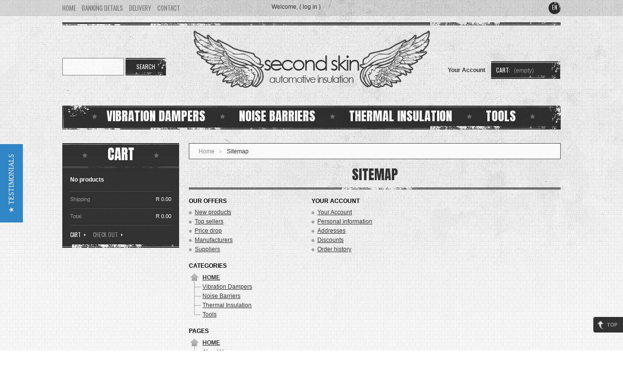

--- FILE ---
content_type: text/html; charset=utf-8
request_url: https://www.secondskin.co.za/sitemap
body_size: 5143
content:
<!DOCTYPE html PUBLIC "-//W3C//DTD XHTML 1.1//EN" "http://www.w3.org/TR/xhtml11/DTD/xhtml11.dtd"><html xmlns="http://www.w3.org/1999/xhtml" xml:lang="en"><head><title>Sitemap for Second Skin&#039;s web site - Second Skin</title><meta name="description" content="If you are looking for a specific page on our web site, use our Sitemap to view all the available pages on our site!" /><meta name="keywords" content="sitemap" /><meta http-equiv="Content-Type" content="application/xhtml+xml; charset=utf-8" /><meta name="generator" content="PrestaShop" /><meta name="robots" content="index,follow" /><link rel="icon" type="image/vnd.microsoft.icon" href="https://www.secondskin.co.za/img/favicon.ico?1529910197" /><link rel="shortcut icon" type="image/x-icon" href="https://www.secondskin.co.za/img/favicon.ico?1529910197" /><link href='//fonts.googleapis.com/css?family=Oswald|Anton' rel='stylesheet' type='text/css' /><link href="https://plus.google.com/+SecondskinCoZa" rel="publisher" /> <script type="text/javascript">/* <![CDATA[ */;var baseDir='https://www.secondskin.co.za/';var static_token='dc9c3c845c548d3f14f020bf71afff27';var token='ca2dc66f1da315c0af644e94b73a2660';var priceDisplayPrecision=2;var priceDisplayMethod=0;var roundMode=2;/* ]]> */</script> <link href="https://www.secondskin.co.za/themes/theme351/cache/v_47_b93752e7d0ec454846bd5e8663e5f003_all.css" rel="stylesheet" type="text/css" media="all" /> <script type="text/javascript" src="https://www.secondskin.co.za/themes/theme351/cache/v_35_1b9bf6f018fdc44e4bf03babcec7ebaf.js"></script> <script async type="text/javascript" src="https://www.secondskin.co.za/themes/theme351/js/cookies.js"></script> <script async type="text/javascript" src="https://www.secondskin.co.za/themes/theme351/js/script.js"></script> <script async type="text/javascript" src="https://www.secondskin.co.za/themes/theme351/js/jscript_xjquery.jqtransform.js"></script> <script type="text/javascript">/* <![CDATA[ */;(window.gaDevIds=window.gaDevIds||[]).push('d6YPbH');(function(i,s,o,g,r,a,m){i['GoogleAnalyticsObject']=r;i[r]=i[r]||function(){(i[r].q=i[r].q||[]).push(arguments)},i[r].l=1*new Date();a=s.createElement(o),m=s.getElementsByTagName(o)[0];a.async=1;a.src=g;m.parentNode.insertBefore(a,m)})(window,document,'script','//www.google-analytics.com/analytics.js','ga');ga('create','UA-2150239-56','auto');ga('require','ec');/* ]]> */</script><script type="text/javascript">/* <![CDATA[ */;var yotpoAppkey="TqFSRz02alPzfZlkVoLzAvhWPhQbPRd6Abp3Nnh4";function inIframe(){try{return window.self!==window.top;}catch(e){return true;}}
var inIframe=inIframe();if(inIframe){window['yotpo_testimonials_active']=true;}
if(document.addEventListener){document.addEventListener('DOMContentLoaded',function(){var e=document.createElement("script");e.type="text/javascript",e.async=true,e.src="//staticw2.yotpo.com/"+yotpoAppkey+"/widget.js";var t=document.getElementsByTagName("script")[0];t.parentNode.insertBefore(e,t)});}
else if(document.attachEvent){document.attachEvent('DOMContentLoaded',function(){var e=document.createElement("script");e.type="text/javascript",e.async=true,e.src="//staticw2.yotpo.com/"+yotpoAppkey+"/widget.js";var t=document.getElementsByTagName("script")[0];t.parentNode.insertBefore(e,t)});};/* ]]> */</script> </head><body id="sitemap"> <!--[if lt IE 8]><div style='clear:both;height:59px;padding:0 15px 0 15px;position:relative;z-index:10000;text-align:center;'><a href="http://www.microsoft.com/windows/internet-explorer/default.aspx?ocid=ie6_countdown_bannercode"><img src="http://storage.ie6countdown.com/assets/100/images/banners/warning_bar_0000_us.jpg" border="0" height="42" width="820" alt="You are using an outdated browser. For a faster, safer browsing experience, upgrade for free today." /></a></div><![endif]--><p id="back-top"> <a href="#top"><span></span></a></p><div id="wrapper1"><div id="wrapper2"><div id="wrapper3"><div id="header"> <a id="header_logo" href="https://www.secondskin.co.za/" title="Second Skin"><img class="logo" src="https://www.secondskin.co.za/img/logo.png" alt="Second Skin" /> </a><div id="header_right"><div id="languages_block_top"><ul id="first-languages"><li class="selected_language"> en</li></ul></div><div id="search_block_top"><form method="get" action="https://www.secondskin.co.za/search" id="searchbox"> <input class="search_query" type="text" id="search_query_top" name="search_query" value="" /> <a href="javascript:document.getElementById('searchbox').submit();">Search</a> <input type="hidden" name="orderby" value="position" /> <input type="hidden" name="orderway" value="desc" /></form></div> <script type="text/javascript">/* <![CDATA[ */;$('document').ready(function(){$("#search_query_top").autocomplete('https://www.secondskin.co.za/search',{minChars:3,max:10,width:500,selectFirst:false,scroll:false,dataType:"json",formatItem:function(data,i,max,value,term){return value;},parse:function(data){var mytab=new Array();for(var i=0;i<data.length;i++)
mytab[mytab.length]={data:data[i],value:data[i].cname+' > '+data[i].pname};return mytab;},extraParams:{ajaxSearch:1,id_lang:1}}).result(function(event,data,formatted){$('#search_query_top').val(data.pname);document.location.href=data.product_link;})});/* ]]> */</script> <ul id="tmheaderlinks"><li><a href="https://www.secondskin.co.za/">home</a></li><li><a href="https://www.secondskin.co.za/index.php?controller=cms?id_cms=11">Banking Details</a></li><li><a href="https://www.secondskin.co.za/index.php?controller=cms?id_cms=1">Delivery</a></li><li><a href="https://www.secondskin.co.za/index.php?controller=contact-form">contact</a></li></ul><div id="header_user_info"> Welcome, (&nbsp;<a href="https://www.secondskin.co.za/my-account">Log in</a>&nbsp;)</div><div id="header_user"><ul><li id="your_account"><a href="https://www.secondskin.co.za/my-account" title="Your Account">Your Account</a></li><li id="shopping_cart"> <a href="https://www.secondskin.co.za/order" title="Your Shopping Cart">Cart:</a> <span class="ajax_cart_quantity hidden">0</span> <span class="ajax_cart_product_txt hidden">product</span> <span class="ajax_cart_product_txt_s hidden">products</span><span class="ajax_cart_no_product">(empty)</span></li></ul></div> <script type="text/javascript" src="/modules/tmcategories/superfish.js"></script> <script type="text/javascript">/* <![CDATA[ */;$(document).ready(function(){$('ul.sf-menu').superfish({delay:1000,animation:{opacity:'show',height:'show'},speed:'fast',autoArrows:false,dropShadows:false});});/* ]]> */</script> <div id="tmcategories"><ul id="cat" class="sf-menu"><li class=""> <a href="https://www.secondskin.co.za/6-vibration-dampers" >Vibration Dampers</a></li><li class=""> <a href="https://www.secondskin.co.za/7-noise-barriers" >Noise Barriers</a></li><li class=""> <a href="https://www.secondskin.co.za/8-thermal-insulation" >Thermal Insulation</a></li><li class=" last"> <a href="https://www.secondskin.co.za/9-tools" >Tools</a></li></ul></div></div></div><div id="columns"><div id="left_column" class="column"><script type="text/javascript">/* <![CDATA[ */;var CUSTOMIZE_TEXTFIELD=1;var img_dir='https://www.secondskin.co.za/themes/theme351/img/';/* ]]> */</script> <script type="text/javascript">/* <![CDATA[ */;var customizationIdMessage='Customization #';var removingLinkText='remove this product from my cart';var freeShippingTranslation='Free shipping!';var freeProductTranslation='Free!';var delete_txt='Delete';/* ]]> */</script> <div id="cart_block" class="block exclusive"><h4 class="title_block"> <a href="https://www.secondskin.co.za/order" title="View my shopping cart" rel="nofollow">Cart</a> <span id="block_cart_expand" class="hidden">&nbsp;</span> <span id="block_cart_collapse" >&nbsp;</span></h4><div class="block_content"><div id="cart_block_summary" class="collapsed"> <span class="ajax_cart_quantity" style="display:none;">0</span> <span class="ajax_cart_product_txt_s" style="display:none">products</span> <span class="ajax_cart_product_txt" >product</span> <span class="ajax_cart_total" style="display:none"> </span> <span class="ajax_cart_no_product" >(empty)</span></div><div id="cart_block_list" class="expanded"><p id="cart_block_no_products">No products</p><div id="cart-prices"><div class="cart-prices-block"> <span>Shipping</span> <span id="cart_block_shipping_cost" class="price ajax_cart_shipping_cost">R 0.00</span></div><div class="cart-prices-block"> <span>Total</span> <span id="cart_block_total" class="price ajax_block_cart_total">R 0.00</span></div></div><p id="cart-buttons"> <a href="https://www.secondskin.co.za/order" class="button_mini" title="View my shopping cart" rel="nofollow">Cart</a> <a href="https://www.secondskin.co.za/order" id="button_order_cart" class="button_small exclusive" title="Check out" rel="nofollow"><span></span>Check out</a></p></div></div></div></div><div id="center_column" class="center_column"><div class="breadcrumb bordercolor"><div class="breadcrumb_inner"> <a href="http://www.secondskin.co.za/" title="return to Home">Home</a><span class="navigation-pipe">&gt;</span><span class="navigation_page">Sitemap</span></div></div><h1>Sitemap</h1><div id="sitemap_content"><div class="sitemap_block"><h3>Our offers</h3><ul><li><a href="https://www.secondskin.co.za/new-products">New products</a></li><li><a href="https://www.secondskin.co.za/best-sales">Top sellers</a></li><li><a href="https://www.secondskin.co.za/prices-drop">Price drop</a></li><li><a href="https://www.secondskin.co.za/manufacturers">Manufacturers</a></li><li><a href="https://www.secondskin.co.za/supplier">Suppliers</a></li></ul></div><div class="sitemap_block"><h3>Your Account</h3><ul><li><a href="https://www.secondskin.co.za/my-account">Your Account</a></li><li><a href="https://www.secondskin.co.za/identity">Personal information</a></li><li><a href="https://www.secondskin.co.za/addresses">Addresses</a></li><li><a href="https://www.secondskin.co.za/discount">Discounts</a></li><li><a href="https://www.secondskin.co.za/order-history">Order history</a></li></ul></div><div class="clearblock"></div></div><div><div class="categTree"><h3>Categories</h3><div class="tree_top"><a href="https://www.secondskin.co.za/">Home</a></div><ul class="tree"><li > <a href="https://www.secondskin.co.za/6-vibration-dampers" title="The first step in any automotive sound deadening project is using a Constraint Layer Vibration Damper - CLD. Apply one of our foil backed CLD sound deadening mats to automotive sheet metal to destroy resonance that leads to unwanted road, engine and exhaust noise. Per square foot our Damplifier mats give you more sound deadening material for your dollar than any other auto insulation company out there. When it comes to constraint layer damping mats,; nothing compares!">Vibration Dampers</a></li><li > <a href="https://www.secondskin.co.za/7-noise-barriers" title="After Damping the automotive vibrations and cars structure borne noise with our Damplifier Pro CLD sound deadener mats, you can move on to the next problem; airborne noise. Our Luxury Liner series of MLV noise barriers block out the noise that automotove vibration damping mats are unable to handle. If you`re looking to achieve luxury car silence and automotive acoustic comfort, apply a layer of our Luxury Liner MLV noise barrier mats on top of your Damplifier Pro CLD vibration damper to create tomb like silence!">Noise Barriers</a></li><li > <a href="https://www.secondskin.co.za/8-thermal-insulation" title="Apply one of our automotive thermal insulation mats on top of Damplifier or Spectrum coatings to reduce and dissipate stubborn convectional heat. These thermal insulation mats are foil backed, light weight &amp; flexible, perfect for reducing heat and noise generated from engines, exhausts or the summers sun. ">Thermal Insulation</a></li><li class="last"> <a href="https://www.secondskin.co.za/9-tools" title="We have everything you need to insure a proper and easy installation of our products. From panel poppers to help remove the panels of your car, utility knives for the cutting of Damplifier Pro to wooden rollers for insuring a firm and bubble free fit of your Damplifier Pro.">Tools</a></li></ul></div><div class="categTree"><h3>Pages</h3><div class="tree_top"><a href="https://www.secondskin.co.za/content/category/1-home">Home</a></div><ul class="tree"><li><a href="https://www.secondskin.co.za/content/4-about-us" title="About Us">About Us</a></li><li><a href="https://www.secondskin.co.za/content/1-shipping-policy" title="Shipping Policy">Shipping Policy</a></li><li><a href="https://www.secondskin.co.za/content/6-privacy-policy" title="Privacy policy">Privacy policy</a></li><li><a href="https://www.secondskin.co.za/content/7-returns-policy" title="Returns Policy">Returns Policy</a></li><li><a href="https://www.secondskin.co.za/content/8-become-a-dealer" title="Become A Dealer">Become A Dealer</a></li><li><a href="https://www.secondskin.co.za/content/9-sponsorship-request-form" title="Sponsorship Request Form">Sponsorship Request Form</a></li><li><a href="https://www.secondskin.co.za/content/10-thank-you" title="Thank You">Thank You</a></li><li><a href="https://www.secondskin.co.za/content/11-banking-details-for-second-skin" title="Banking Details for Second Skin">Banking Details for Second Skin</a></li><li><a href="https://www.secondskin.co.za/content/12-benefits-of-formaldehyde-free-building-insulation" title="Benefits of Formaldehyde-free&trade; Building Insulation">Benefits of Formaldehyde-free&trade; Building Insulation</a></li><li><a href="https://www.secondskin.co.za/content/13-how-to-sound-deaden-a-car" title="How To Sound Deaden A Car">How To Sound Deaden A Car</a></li><li><a href="https://www.secondskin.co.za/stores" title="Our stores">Our stores</a></li><li class="last"><a href="https://www.secondskin.co.za/index.php?controller=contact-form">Contact</a></li></ul></div></div></div><div class="clearblock"></div></div></div><div id="footer_wrapper"><div id="footer"><div id="tmfooterlinks"><div><h4>Information</h4><ul><li><a href="https://www.secondskin.co.za/content/4-about-us">About Us</a></li><li><a href="https://www.secondskin.co.za/index.php?controller=contact-form">Contact</a></li><li><a href="https://www.secondskin.co.za/content/6-privacy-policy">Privacy Policy</a></li><li><a href="https://www.secondskin.co.za/content/1-shipping-policy">Shipping Policy</a></li><li class="last"><a href="https://www.secondskin.co.za/content/7-returns-policy">Returns Policy</a></li></ul></div><div><h4>Your Account</h4><ul><li><a href="https://www.secondskin.co.za/my-account">Your Account</a></li><li><a href="https://www.secondskin.co.za/identity">Personal information</a></li><li><a href="https://www.secondskin.co.za/addresses">Addresses</a></li><li><a href="https://www.secondskin.co.za/discount">Discount</a></li><li class="last"><a href="https://www.secondskin.co.za/order-history">Order history</a></li></ul></div><div><h4>Miscellaneous</h4><ul><li><a href="https://www.secondskin.co.za/stores">Dealers &amp; Professional Installers</a></li><li><a href="https://www.secondskin.co.za/content/8-become-a-dealer">Become A Dealer</a></li><li><a href="https://www.secondskin.co.za/new-products">New products</a></li><li><a href="https://www.secondskin.co.za/best-sales">Top sellers</a></li><li class="last"><a href="https://www.secondskin.co.za/prices-drop">Specials</a></li></ul></div><div class="last"><h4 class="no-margin">Get Social!</h4><ul class="footer-social"><li><a href="https://www.facebook.com/SecondSkinZA"><img src="https://www.secondskin.co.za/themes/theme351/img/icon/facebook-icon.png" alt="Our Facebook Page" /></a></li><li><a href="https://twitter.com/#!/SecondSkinZA"><img src="https://www.secondskin.co.za/themes/theme351/img/icon/twitter-icon.png" alt="Our Twitter Page" /></a></li><li><a href="http://www.secondskin.co.za/blog/"><img src="https://www.secondskin.co.za/themes/theme351/img/icon/wordpress-icon.png" alt="Our Blog" /></a></li><li class="last"><a href="http://www.youtube.com/SecondSkinZA"><img src="https://www.secondskin.co.za/themes/theme351/img/icon/youtube-icon.png" alt="Our Youtube Page" /></a></li></ul><h4 class="clear">We Accept:</h4> <img src="https://www.secondskin.co.za/themes/theme351/img/icon/visa-mastercard-logo.png" alt="Mastercard &amp; VISA logo" /></div><p>&copy; 2012-2014 Powered by <a href="http://www.osirion.co.za" target="_blank">Osirion</a> &amp; <a href="http://www.synapse.co.za" target="_blank">Synapse</a>. All rights reserved. | <a href="https://www.secondskin.co.za/sitemap">Sitemap</a></p></div> <script type="text/javascript">/* <![CDATA[ */;ga('send','pageview');/* ]]> */</script> </div></div></div></div></body></html>

--- FILE ---
content_type: text/css
request_url: https://www.secondskin.co.za/themes/theme351/cache/v_47_b93752e7d0ec454846bd5e8663e5f003_all.css
body_size: 17506
content:
@charset "UTF-8";
#car-steps-products{width:100%}#car-steps-products h4{padding:0;font-size:12px;font-weight:bold;color:#374853;display:none}#car-steps-products ul{width:100%;overflow:hidden;list-style-type:none}#car-steps-products ul li{width:241px;float:left;margin:0;padding:0;position:relative;background:none}#car-steps-products ul li div{background:url(https://www.secondskin.co.za/themes/theme351/css/../img/bg-li.png) 0 0 no-repeat;text-align:center;padding-top:15px;padding-bottom:16px;height:136px!important}#car-steps-products ul li h5,#car-steps-products ul li h5 a{text-align:Center;font-size:15px;text-decoration:none;color:#313131;text-transform:uppercase!important;font-family:'Oswald',sans-serif;font-weight:normal}#car-steps-products ul li h5{padding:7px 0 0 0}#car-steps-products ul li p{padding:3px 0 0 0}#car-steps-products .ajax_block_product ul{padding-top:5px}#car-steps-products .ajax_block_product span{padding:9px;margin-top:30px;display:block}html,body,div,span,applet,object,iframe,h1,h2,h3,h4,h5,h6,p,blockquote,pre,a,abbr,acronym,address,big,cite,code,del,dfn,em,font,img,ins,kbd,q,s,samp,small,strike,strong,sub,sup,tt,var,b,u,i,center,dl,dt,dd,ol,ul,li,fieldset,form,label,legend,table,caption,tbody,tfoot,thead,tr,th,td,input,textarea{margin:0;padding:0;border:0;outline:0;font-size:12px;font-weight:normal;vertical-align:top;background:transparent;outline:none}b{font-weight:bold}i{font-style:italic}ol,ul{list-style:none}blockquote,q{quotes:none}table{border-collapse:collapse;border-spacing:0}a,span{vertical-align:baseline}img{vertical-align:top;text-decoration:none}.center_column.instant_search_results h1{background:url("https://www.secondskin.co.za/themes/theme351/css/../img/bg-h.png") no-repeat scroll center bottom transparent!important}#ssl_block{position:relative;top:-52px;left:100px}html,body{width:100%;height:100%}body{font:normal 12px "Arial",Arial,Helvetica,sans-serif;color:#888}.bold{font-weight:bold}.strike{text-decoration:line-through}.clear{clear:both}br.clear{height:0;clear:both;overflow:hidden;font-size:0;line-height:0}noscript ul{list-style-type:none;background:black;color:white;padding:10px}.clearfix:after{clear:both;display:block;height:0;font-size:0;visibility:hidden;content:"."}.clearblock{height:0;clear:both;overflow:hidden;font-size:0;line-height:0}.hidden,.collapsed,.block_hidden_only_for_screen{display:none}.center_column p{margin:0 0 -3px 0;padding:17px 0 0 0;color:#333}.center_column a{color:#333;text-decoration:underline}.center_column a:hover{text-decoration:none}#cms #center_column h2{color:#333;padding:0 0 10px 0;background:url(https://www.secondskin.co.za/themes/theme351/css/../img/bg-h.png) 0 bottom no-repeat;font-size:28px;font-weight:normal;text-transform:uppercase;font-family:'Anton',sans-serif;text-align:center;position:relative}#center_column h1{color:#333;padding:0 0 10px 0;background:url(https://www.secondskin.co.za/themes/theme351/css/../img/bg-h.png) 0 bottom no-repeat;font-size:28px;font-weight:normal;text-transform:uppercase;font-family:'Anton',sans-serif;text-align:center;position:relative}#center_column h1 span{margin-left:15px;font-size:12px;font-weight:normal;color:#333;text-transform:none;float:right;padding-top:5px;font-weight:normal;font-family:Arial,Helvetica,sans-serif;position:absolute;right:0;top:10px}.editorial_block h1{background-repeat:repeat-x !important}#featured_products h1{background-repeat:repeat-x !important}.center_column h2,.center_column h3,.center_column h4{margin:0 0 -3px 0;padding:17px 0 0 0;font-size:12px;font-weight:bold;color:#000;text-transform:uppercase}a.product_link{color:#313131;text-decoration:none;text-transform:uppercase;font-size:12px;font-family:'Oswald',sans-serif}a.product_link:hover{color:#6d6c6c}a.product_descr{font:12px "Arial";color:#777;text-decoration:none;text-transform:none !important}a.product_descr:hover{color:#20303c}span.pricecolor{color:#ff0000}table#cart_summary td.cart_total,table#cart_summary td.cart_unit{text-align:right}table#cart_summary td.price,#center_column span.price{color:#504f4f;text-align:right;font-family:'Oswald',sans-serif;font-weight:normal}span.on_sale,span.discount{font:bold 12px "Arial";color:#504f4f;text-transform:uppercase}#center_column .bordercolor,#center_column table.std th,#center_column table.std td,#center_column form.std h3{border-color:#504f4f !important}#center_column .bgcolor,#center_column table.std th{background-color:#fff}#old_center_column{display:none}#instant_search_results a{margin-left:20px;text-transform:none;color:#000}div.instant_search_results{}ul.footer_links{height:16px;clear:both;padding:20px 0 0 0}ul.footer_links li{height:16px;float:left;margin:0 25px 0 0}ul.footer_links li a{line-height:17px;text-decoration:none}ul.footer_links li a:hover{color:#888}ul.footer_links li img.icon{margin:0 5px 0 0}form p.id_state{display:none}div.error{background:#da0f00;margin:20px 0 0 0;padding:10px 13px}div.error p{padding:0;font-weight:bold;color:#fff}div.error b{color:#fff}div.error li{padding:10px 0 0 0;list-style-position:inside;list-style-type:decimal;color:#eee}p.warning{background:#f8e1a0;margin:20px 0 0 0;padding:10px 13px;font:bold 12px "Arial";color:#000}.warning_inline{color:#ff0000;font-weight:bold}p.success,p.confirmation{margin:20px 0 0 0;padding:10px 13px;border:solid 1px #090;background:#AFA;font:bold 12px "Arial";color:#080}.success_inline{color:#33a33b;font-weight:bold}#wrapper1{min-width:1024px;min-height:100%;background:url(https://www.secondskin.co.za/themes/theme351/css/../img/bg-main.jpg) center 0 no-repeat #f4f4f4}#wrapper2{height:100%;background:url(https://www.secondskin.co.za/themes/theme351/css/../img/tail-top.png) 0 0 repeat-x}#wrapper3{width:1024px;margin:0 auto;text-align:left}#columns{float:left;padding:8px 0 0 0}#left_column{float:left;width:240px;padding-top:20px}#center_column{width:764px;float:left;margin:0 0 10px 0;padding:20px 0 20px 20px;background:none}body#index #center_column{width:1024px;float:left;margin:0 0 10px 0;padding:0}#right_column{width:220px;float:left;margin:0 0 0 10px}.search_results{padding-top:20px!important;padding-bottom:20px!important}body#index .list li div.center_block{float:left;margin:0 0 0 20px;width:582px}body#cms div.content_only{padding:0 20px 20px 20px;background:#fff;color:#000;text-align:left}body#cms div.content_only h1{padding:14px 0 0 0;font:normal 18px "Arial";color:#777;text-transform:uppercase}body#cms div.content_only h2{padding:14px 0 0 0;font:bold 14px "Arial";color:#777;text-transform:uppercase}body#cms div.content_only h3{padding:14px 0 0 0;font:bold 12px "Arial";color:#777;text-transform:uppercase}body#cms div.content_only h4,body#cms div.content_only h5,body#cms div.content_only h6{padding:14px 0 0 0;font:normal 12px "Arial";color:#777;text-transform:uppercase}body#cms div.content_only p{padding-top:12px;font:normal 12px "Arial";color:#000}body#cms div.content_only a{font:normal 12px "Arial";color:#0753b4;text-decoration:none}body#cms div.content_only a:hover{color:#000}body#cms div.content_only ul{list-style-type:circle;list-style-position:inside}body#cms div.content_only ol{list-style-type:decimal;list-style-position:inside}div.rte strong{font-weight:bold}div.rte em{font-style:italic}div.rte table{border-collapse:separate;border-spacing:1px;width:auto}div.rte caption,div.rte th,div.rte td,div.rte table{text-align:left;font-weight:normal;background:none;height:inherit;border:1px #eee solid;font:normal 12px "Arial";color:#000;text-align:center}div.rte th{height:24px;padding:0 7px;background:#eee;font-weight:bold}#cms #center_column div.rte{padding:0 20px 20px 20px}#cms #center_column div.rte h1,#cms #center_column div.rte h2{margin:20px 0 0 -20px}#cms #center_column div.rte .p3{}#cms #center_column div.rte .p2{font-size:14px;line-height:18px;color:#333}#cms #center_column div.rte .p4{padding-bottom:28px}#cms #center_column div.rte .p5{padding-bottom:28px}.center_column .rte{}.center_column .rte ul{margin:0 0 -3px 0;padding:12px 0 0 0}.center_column .rte ul li{padding:5px 0 0 13px;background:url(https://www.secondskin.co.za/themes/theme351/css/../img/bullet_alt.png) 0 9px no-repeat}.center_column .rte hr{margin:20px 0 0 0;background:#ddd;font-size:0;line-height:0;color:#fff}.mceContentBody{width:500px;margin:9px 6px;background:#fff;font:normal 12px "Arial";color:#000;text-align:left}body.mceContentBody{background-image:none}.mceContentBody html,.mceContentBody div,.mceContentBody span,.mceContentBody applet,.mceContentBody object,.mceContentBody iframe,.mceContentBody h1,.mceContentBody h2,.mceContentBody h3,.mceContentBody h4,.mceContentBody h5,.mceContentBody h6,.mceContentBody p,.mceContentBody blockquote,.mceContentBody pre,.mceContentBody a,.mceContentBody abbr,.mceContentBody acronym,.mceContentBody address,.mceContentBody big,.mceContentBody cite,.mceContentBody code,.mceContentBody del,.mceContentBody dfn,.mceContentBody em,.mceContentBody font,.mceContentBody img,.mceContentBody ins,.mceContentBody kbd,.mceContentBody q,.mceContentBody s,.mceContentBody samp,.mceContentBody small,.mceContentBody strike,.mceContentBody strong,.mceContentBody sub,.mceContentBody sup,.mceContentBody tt,.mceContentBody var,.mceContentBody dl,.mceContentBody dt,.mceContentBody dd,.mceContentBody ol,.mceContentBody ul,.mceContentBody li,.mceContentBody fieldset,.mceContentBody form,.mceContentBody label,.mceContentBody legend,.mceContentBody table,.mceContentBody caption,.mceContentBody tbody,.mceContentBody tfoot,.mceContentBody thead,.mceContentBody tr,.mceContentBody th,.mceContentBody td{margin:0;padding:0;border:0;outline:0;font-weight:inherit;font-style:inherit;font-size:100%;font-family:inherit;vertical-align:baseline}.mceContentBody h1{padding:14px 0 0 0;font:normal 18px "Arial";color:#777;text-transform:uppercase}.mceContentBody h2{padding:14px 0 0 0;font:bold 14px "Arial";color:#777;text-transform:uppercase}.mceContentBody h3{padding:14px 0 0 0;font:bold 12px "Arial";color:#777;text-transform:uppercase}.mceContentBody h4,.mceContentBody h5,.mceContentBody h6{padding:14px 0 0 0;font:normal 12px "Arial";color:#777;text-transform:uppercase}.mceContentBody p{margin:7px;font:normal 12px "Arial";color:#000}.mceContentBody a{font:normal 12px "Arial";color:#0753b4;text-decoration:underline}.mceContentBody ul{list-style-type:circle;list-style-position:inside}.mceContentBody ol{list-style-type:decimal;list-style-position:inside}.mceContentBody strong{font-weight:bold}.mceContentBody em{font-style:italic}.mceContentBody table{border-collapse:separate;border-spacing:1px;width:auto}.mceContentBody caption,.mceContentBody th,.mceContentBody td,.mceContentBody table{text-align:left;font-weight:normal;background:none;height:inherit;border:1px #eee solid;font:normal 12px "Arial";color:#000;text-align:center}.mceContentBody th{height:24px;padding:0 7px;background:#eee;font-weight:bold}input.button_mini,input.button_small,input.button,input.button_large,input.button_mini_disabled,input.button_small_disabled,input.button_disabled,input.button_large_disabled,input.exclusive_mini,input.exclusive_small,input.exclusive,input.exclusive_large,input.exclusive_mini_disabled,input.exclusive_small_disabled,input.exclusive_disabled,input.exclusive_large_disabled,a.button_mini,a.button_small,a.button,a.button_large,a.exclusive_mini,a.exclusive_small,a.exclusive,a.exclusive_large,span.button_mini,span.button_small,span.button,span.button_large,span.exclusive_mini,span.exclusive_small,span.exclusive,span.exclusive_large{height:29px !important;display:inline-block;background:#313131;border:none;font-size:11px;font-family:'Oswald',sans-serif;color:#fff !important;text-decoration:none !important;text-align:center;cursor:pointer;-moz-transition:background 0.5s ease;-o-transition:background 0.5s ease;-webkit-transition:background 0.5s ease;padding:0 10px 0 10px;text-transform:uppercase}a.button_mini,a.button_small,a.button,a.button_large,a.exclusive_mini,a.exclusive_small,a.exclusive,a.exclusive_large,span.button_mini,span.button_small,span.button,span.button_large,span.exclusive_mini,span.exclusive_small,span.exclusive,span.exclusive_large{line-height:29px !important}@-moz-document url-prefix(){input.button_mini,input.button_small,input.button,input.button_large,input.button_mini_disabled,input.button_small_disabled,input.button_disabled,input.button_large_disabled,input.exclusive_mini,input.exclusive_small,input.exclusive,input.exclusive_large,input.exclusive_mini_disabled,input.exclusive_small_disabled,input.exclusive_disabled,input.exclusive_large_disabled{padding-bottom:2px}}input.button_mini_disabled,input.button_small_disabled,input.button_disabled,input.button_large_disabled,input.exclusive_mini_disabled,input.exclusive_small_disabled,input.exclusive_disabled,input.exclusive_large_disabled,span.button_mini,span.button_small,span.button,span.button_large,span.exclusive_mini,span.exclusive_small,span.exclusive,span.exclusive_large{cursor:default;color:#7c7c7c !important}input.button_mini:hover,a.button_mini:hover,input.button_small:hover,a.button_small:hover,input.button:hover,a.button:hover,input.button_large:hover,a.button_large:hover,input.exclusive_mini:hover,a.exclusive_mini:hover,input.exclusive_small:hover,a.exclusive_small:hover,input.exclusive:hover,a.exclusive:hover,input.exclusive_large:hover,a.exclusive_large:hover{background:#313131;text-decoration:none !important;-moz-transition:background 0.2s ease;-o-transition:background 0.2s ease;-webkit-transition:background 0.2s ease;color:#989898!important}input.button_mini,input.button_mini_disabled,a.button_mini,span.button_mini,input.exclusive_mini,input.exclusive_mini_disabled,a.exclusive_mini,span.exclusive_mini{background-position:}input.button_mini:hover,a.button_mini:hover,input.exclusive_mini:hover,a.exclusive_mini:hover{background-position:}input.button_small,input.button_small_disabled,a.button_small,span.button_small,input.exclusive_small,input.exclusive_small_disabled,a.exclusive_small,span.exclusive_small{background-position:}input.button_small:hover,a.button_small:hover,input.exclusive_small:hover,a.exclusive_small:hover{background-position:}input.button,input.button_disabled,a.button,span.button,input.exclusive,input.exclusive_disabled,a.exclusive,span.exclusive{background-position:}input.button:hover,a.button:hover,input.exclusive:hover,a.exclusive:hover{background-position:}input.button_large,input.button_large_disabled,a.button_large,span.button_large,input.exclusive_large,input.exclusive_large_disabled,a.exclusive_large,span.exclusive_large{background-position:}input.button_large:hover,a.button_large:hover,input.exclusive_large:hover,a.exclusive_large:hover{background-position:}div.table_block{padding:20px 0 0 0}table.std{width:100%}table.std th,table.std td{padding:12px;vertical-align:middle;border-width:1px;border-style:solid}table.std tr.item td,table.std tr.item th{}table.std tr.alternate_item td,table.std tr.alternate_item th{}table.std tbody tr td,table.std tfoot tr td{}table.std th{padding:15px 7px;font-weight:bold;color:#000;text-align:left;white-space:nowrap}table.std tfoot td{color:#000;text-align:right;white-space:nowrap}label{font:normal 12px "Arial";color:#555}input[type=text],input[type=password],textarea,select{background:#fff;border:1px solid #ddd;font:normal 12px "Arial";color:#555}input[type=file]{border:1px solid #bbb}textarea{min-width:756px;max-width:756px;width:756px;padding:3px}form.std{clear:both}form.std h3{margin:0;padding:17px 5px 7px 0;border-width:0 0 1px 0;border-style:solid}form.std fieldset{}form.std h4,form.std p{}form.std input[type=text],form.std input[type=password],form.std textarea{padding:3px;background:#fff;border:1px solid #f1f1f1;-moz-transition:background-color 0.6s ease;-o-transition:background-color 0.6s ease;-webkit-transition:background-color 0.6s ease;-moz-transition:border-color 0.6s ease;-o-transition:border-color 0.6s ease;-webkit-transition:border-color 0.6s ease}form.std select{padding:3px;background:#fff;border:1px solid #f1f1f1;-moz-transition:background-color 0.6s ease;-o-transition:background-color 0.6s ease;-webkit-transition:background-color 0.6s ease;-moz-transition:border-color 0.6s ease;-o-transition:border-color 0.6s ease;-webkit-transition:border-color 0.6s ease}form.std input[type=text]:focus,form.std input[type=password]:focus,form.std select:focus,form.std textarea:focus{background:#fff;border-color:#ccc;-moz-transition:background-color 0.3s ease;-o-transition:background-color 0.3s ease;-webkit-transition:background-color 0.3s ease;-moz-transition:border-color 0.3s ease;-o-transition:border-color 0.3s ease;-webkit-transition:border-color 0.3s ease}form.std .text label,form.std .password label,form.std .textarea label,form.std .select label,form.std .select span,form.std .radio span,form.std .checkbox span{float:left;text-align:right;width:150px;padding:4px 7px 0 0;font:normal 12px "Arial";color:#555}form.std span.inline-infos{display:block;margin:0 0 -3px 0;padding:2px 0 0 157px;font:normal 11px "Arial";color:#555}span.editable{padding:0 0 0 5px;font:normal 12px "Arial";color:#555}span.form_info{padding:0 0 0 5px;font:normal 12px/23px "Arial";color:#555}form.std .text,form.std .password{margin:0;padding:15px 0 0 0}form.std .text input,form.std .password input{width:212px;height:15px}form.std .textarea{margin:0;padding:15px 0 0 0}form.std .textarea textarea{min-width:212px}form.std .select{margin:0;padding:15px 0 0 0}form.std .select select{width:220px;height:23px;padding:2px}select#days{width:50px;margin:0 8px 0 0}select#months{width:90px;margin:0 8px 0 0}select#years{width:58px}form.std p.checkbox,form.std p.radio{margin:0;padding:15px 0 0 0;overflow:hidden}form.std p.checkbox{padding-left:157px}.checkbox input,.radio input{display:inline;background:none;border:none;position:relative;left:0;top:1px}.checkbox label,.radio label{width:auto;padding:0 0 0 3px}form.std p.submit{margin:0;padding:20px 0 0 157px}form.std .required{margin:0}form.std .required sup{vertical-align:top;font:normal 13px "Tahoma";color:#da0f00}form.std .required_desc{margin:0 0 -3px 0;padding-left:157px}#header{padding:217px 0 0 0;position:relative;background:url(https://www.secondskin.co.za/themes/theme351/css/../img/bg-header.png) 0 46px no-repeat}#header_logo{width:489px;height:118px;display:block;position:absolute;left:267px;top:63px}#languages_block_top{position:absolute;right:0;top:4px}#languages_block_top ul li{float:left;float:left}#languages_block_top ul li + li{margin:0 0 0 4px}#languages_block_top ul li a{width:25px;height:22px;display:block;background:url(https://www.secondskin.co.za/themes/theme351/css/../img/bg-lan.png) 0 0 no-repeat;font-size:11px;padding-top:3px;font-weight:normal;color:#999999;text-decoration:none;text-align:center;text-transform:uppercase;font-family:'Oswald',sans-serif}#languages_block_top ul li a:hover{color:#fff}#languages_block_top ul li.selected_language{width:25px;height:22px;background:url(https://www.secondskin.co.za/themes/theme351/css/../img/bg-lan.png) 0 0 no-repeat;color:#fff;font-size:11px;padding-top:3px;text-align:center;text-transform:uppercase;font-family:'Oswald',sans-serif}#header #currencies_block_top .jqTransformSelectWrapper div:hover{cursor:pointer}#header #currencies_block_top{position:absolute;right:0;top:97px;z-index:999}.jqTransformHidden{display:none!important}#header #currencies_block_top label{display:block;float:left;padding:3px 14px 0 0;font-size:12px;color:#323232;font-weight:bold}#header #currencies_block_top .jqTransformSelectWrapper{background:url(https://www.secondskin.co.za/themes/theme351/css/../img/cur-arrow.png) no-repeat right top;border:none;float:left;width:74px!important;padding:0 0 0 0;cursor:default}#header #currencies_block_top .jqTransformSelectWrapper div{height:22px!important;overflow:hidden}#header #currencies_block_top .jqTransformSelectWrapper div span{font-size:12px;color:#323232;padding:4px 22px 0 9px;width:61px!important;height:18px!important;overflow:hidden;float:left}*+html #header #currencies_block_top .jqTransformSelectWrapper div span{padding:2px 22px 0 9px}#header #currencies_block_top ul{padding:3px 0 0 0;margin:0 0 0 0;width:74px!important;height:68px!important;overflow:hidden;background:url(https://www.secondskin.co.za/themes/theme351/css/../img/bg-tran.png) repeat left top}#header #currencies_block_top ul li{line-height:12px;padding:4px 8px 4px 10px;overflow:hidden;width:56px!important}#header #currencies_block_top ul li a{color:#fff;font-size:12px;line-height:13px;text-decoration:none}#header #currencies_block_top ul li a:hover{color:#ccc}#tmheaderlinks{position:absolute;left:0;top:6px}#tmheaderlinks li{float:left}#tmheaderlinks li + li{padding:0 0 0 12px}#tmheaderlinks li a{color:#757575;text-decoration:none;text-transform:uppercase;font-family:'Oswald',sans-serif;font-size:13px}#tmheaderlinks li a:hover,#tmheaderlinks li a.active{text-decoration:none;color:#313131}#search_block_top{height:34px;position:absolute;left:0;top:119px}#search_block_top label{display:block;float:left;padding:7px 5px 0 5px}#search_block_top input.search_query{width:111px;margin:0 3px 0 0;float:left;background:url(https://www.secondskin.co.za/themes/theme351/css/../img/bg-search.png) 0 0 repeat;border:1px solid #7d7c7c;height:34px;color:#7d7c7c;padding-left:7px;padding-right:7px}#search_block_top a{height:27px;padding:9px 22px 0 22px;display:block;font-size:12px;text-transform:uppercase;float:left;color:#fff;font-family:'Oswald',sans-serif;text-decoration:none;text-align:center;background:url(https://www.secondskin.co.za/themes/theme351/css/../img/btn-search.png) 0 0 no-repeat}#search_block_top a:hover{background-position:0 -36px}.ac_results{width:300px !important;border:none !important}.ac_results ul{}.ac_results ul li{font:normal 12px "Arial" !important;color:#333;cursor:pointer;padding:10px}.ac_results ul li img{margin-right:10px;margin-bottom:7px}.ac_results ul li.ac_even{background:#f5f5f5}.ac_results ul li.ac_odd{background:#ddd}.ac_results ul li:hover{background:#333;color:#fff}#header_user{position:absolute;right:1px;top:126px}#header_user ul{}#header_user ul li{float:left;margin:0 0 0 20px;color:#888}#header_user ul li a{color:#333}#header_user ul li a:hover{text-decoration:none}#header_user ul li span{color:#888}#header_user_info{position:absolute;left:430px;top:7px;color:#323232}#header_user_info a{text-transform:lowercase;text-decoration:none;color:#323232}#header_user_info span{color:#323232}#header_user #your_account{padding-top:11px}#header_user #your_account a{text-decoration:none;font-weight:bold;color:#323232}#header_user #your_account a:hover{color:#888}#header_user #shopping_cart{background:url(https://www.secondskin.co.za/themes/theme351/css/../img/bg-cart.png) 0 0 no-repeat;height:27px;padding:9px 0 0 10px;width:132px;margin-left:12px}#header_user #shopping_cart a{text-decoration:none;color:#fff;font-family:'Oswald',sans-serif;text-transform:uppercase}#header_user #shopping_cart span{color:#989898;padding-left:5px}#header_user #shopping_cart a:hover{color:#888}.button_count a.connect_widget_like_button{padding:2px 0!important}a.connect_widget_like_button{border:1px solid #000000;border-radius:3px 3px 3px 3px;display:block;float:left;padding:4px 0!important}#tmcategories{height:49px;margin-bottom:0;width:964px;background:url(https://www.secondskin.co.za/themes/theme351/css/../img/bg-menu.png) 0 0 no-repeat;padding-left:60px}#cat{padding-left:1px}#cat > li{float:left;position:relative;z-index:100;padding-right:2px;background:url(https://www.secondskin.co.za/themes/theme351/css/../img/menu-item.png) 0 17px no-repeat;padding-left:39px;padding-top:6px}#cat > li + li{margin:0 0 0 28px}#cat > li > a{display:block;padding:0 0 0 0;font-size:26px;color:#fbfbfb;text-decoration:none;font-weight:normal;font-family:'Anton',sans-serif;line-height:1.2em;text-transform:uppercase}#cat > li.last > a{}#cat > li.sub > a{height:23px;display:block;padding:0 0 10px 0}#cat > li:first-child > a{}#cat > li:first-child{padding-left:30px}#cat > li:first-child a{}#cat > li:hover > a,#cat > li > a.selected{color:#6e6e6e}#cat > li.last{}#cat li ul.subcat{width:156px;background:#2c2c2c;position:absolute;left:11px;top:53px;display:none;padding:19px 18px 20px 20px}#cat > li.last > a{background:url(https://www.secondskin.co.za/themes/theme351/css/../img/menu-item.png) right 11px no-repeat;padding-right:39px}#cat ul.subcat li{padding:3px 10px 4px 0;position:relative;background:url(https://www.secondskin.co.za/themes/theme351/css/../img/tail-li-sub.gif) 0 bottom repeat-x}#cat ul.subcat li:first-child{padding-top:16px;border-top:1px solid #424242}#cat ul.subcat li.last{background:none;border-bottom:1px solid #424242;padding-bottom:18px}#cat ul.subcat li a{color:#6d6d6d;text-decoration:none;display:inline-block;padding-left:12px;font-size:12px;text-transform:uppercase;font-family:'Oswald',sans-serif;background:url(https://www.secondskin.co.za/themes/theme351/css/../img/marker-sub.png) 0 8px no-repeat}#cat ul.subcat li.sfHover > a{color:#fff}#cat ul.subcat li a:hover,#cat ul.subcat li a.selected{color:#fff}#cat ul.subcat li ul.subcat{left:177px;top:-33px}div.column{}div.column a{color:#333;text-decoration:none}div.column a:hover{text-decoration:none}div.column > div{margin:0 0 10px 0}div.column div.block{}div.column div.block h4{padding:7px 20px 5px 20px;font-size:29px;color:#484848;text-transform:uppercase;background:url(https://www.secondskin.co.za/themes/theme351/css/../img/line-title.png) 0 bottom repeat-x;text-align:center;font-family:'Anton',sans-serif}div.column div.block h4 a{font-size:29px;font-weight:normal;text-decoration:none;font-family:'Anton',sans-serif;text-transform:uppercase}div.column div.block h4 a:hover{color:#888}div.column div.block .block_content{padding:0 16px 18px 16px}div.column div.block ul.bullet{padding-top:13px}div.column div.block ul.bullet li{padding:4px 0 0 12px;background:url(https://www.secondskin.co.za/themes/theme351/css/../img/bullet.png) 0 8px no-repeat}#categories_block_left{}#categories_block_left ul.tree{padding:10px 0 0 0}#categories_block_left ul.tree li{padding:7px 0 0 0;position:relative}#categories_block_left ul.tree li a{}#categories_block_left ul.tree li a:hover{}#categories_block_left ul.tree a.selected{font-weight:bold}#categories_block_left ul.tree li ul{}#categories_block_left ul.tree li ul li{padding:7px 0 0 20px}#categories_block_left ul.tree li ul li a{}#categories_block_left span.grower{width:15px;height:15px;display:block;cursor:pointer;position:absolute;left:-17px;top:7px}#categories_block_left span.OPEN{background:url(https://www.secondskin.co.za/themes/theme351/css/../img/categories_minus.gif) 3px 3px no-repeat}#categories_block_left span.CLOSE{background:url(https://www.secondskin.co.za/themes/theme351/css/../img/categories_plus.gif) 3px 3px no-repeat}#cart_block{}#cart_block .block_content{background:url(https://www.secondskin.co.za/themes/theme351/css/../img/bg-bottom.gif) 0 bottom no-repeat #313131}#cart_block h4{background:url(https://www.secondskin.co.za/themes/theme351/css/../img/bg-top.gif) 0 0 no-repeat;padding-bottom:0}#cart_block h4 a{color:#fff}#cart_block h4 span{display:none}#cart_block #cart_block_no_products{padding:17px 0;font-size:12px;font-weight:bold;color:#fff}#cart_block #cart_block_summary{padding:10px 0 0 0}#cart_block #cart_block_summary span{color:#000;zoom:1}#cart_block #cart_block_summary span.ajax_cart_total{margin:0 0 0 5px;font-weight:bold}#cart_block dl{padding:10px 0 17px 0}#cart_block dl dt{height:15px;padding:7px 0 0 0;clear:both}#cart_block dl dd{clear:both}#cart_block span.quantity-formated{padding:2px 2px 0 0;float:left;font:normal 10px/17px "Arial";letter-spacing:1px;line-height:11px}#cart_block span.quantity-formated span.quantity{font-size:10px;padding-bottom:2px}#cart_block dl a{font-size:11px;text-decoration:underline}#cart_block dl a:hover{text-decoration:none}#cart_block dl dt a{float:left;color:#fff;text-decoration:none}#cart_block dl dt a:hover{text-decoration:underline}#cart_block dl dt span.price{font-size:10px;float:right;font-weight:bold;color:#fff}#cart_block dl dd a{padding:0 0 0 14px;font-size:11px;font-style:italic;color:#fff}#cart_block a.ajax_cart_block_remove_link{width:11px;height:13px;margin:0 0 0 5px;float:right;font-size:0;display:block;background:url(https://www.secondskin.co.za/themes/theme351/css/../img/icon/delete.gif) 0 bottom no-repeat}#cart_block a.ajax_cart_block_remove_link:hover{text-decoration:none}#cart_block table#vouchers{width:100%;margin:0 0 17px 0}#cart_block table#vouchers tr td.price{font-weight:bold;text-align:right}#cart_block table#vouchers tr td.delete{width:16px;text-align:right}#cart_block table#vouchers tr td.delete a{width:11px;height:13px;font-size:0;display:block;float:right;background:url(https://www.secondskin.co.za/themes/theme351/css/../img/icon/delete.gif) 0 bottom no-repeat}#cart_block table#vouchers tr td.delete a img{display:none}#cart_block ul.cart_block_customizations{padding:0 0 0 13px}#cart_block ul.cart_block_customizations li{font:11px/15px "Arial"}#cart_block ul.cart_block_customizations div.deleteCustomizableProduct{width:11px;float:right}#cart_block ul.cart_block_customizations div.deleteCustomizableProduct a{float:right;margin:0;padding:0;font-size:0}#cart_block div.cart-prices{background:url(https://www.secondskin.co.za/themes/theme351/css/../img/line-cart.gif) 0 bottom repeat-x;padding-bottom:10px}#cart_block div.cart-prices > div{height:25px;background:url(https://www.secondskin.co.za/themes/theme351/css/../img/line-cart.gif) 0 0 repeat-x}#cart_block div.cart-prices > div + div{margin:10px 0 0 0}#cart_block div.cart-prices span{font-size:11px;float:left;padding:10px 0 0 0;color:#989898}#cart_block div.cart-prices span#cart_block_shipping_cost,#cart_block div.cart-prices span#cart_block_total,#cart_block div.cart-prices span#cart_block_wrapping_cost,#cart_block div.cart-prices span#cart_block_tax_cost{float:right;padding:10px 0 0 0;font-weight:normal;color:#fff}#cart_block h4{padding-top:2px}#cart_block p#cart-price-precisions{padding:10px 0 0 0}#cart_block p#cart-buttons{padding:10px 0 0 0;overflow:hidden}#cart_block p#cart-buttons a.button_mini{background:url(https://www.secondskin.co.za/themes/theme351/css/../img/marker-cart.gif) right 7px no-repeat;padding-left:0;height:18px!important;line-height:18px!important;margin-right:12px}#cart_block p#cart-buttons a.button_small{background:url(https://www.secondskin.co.za/themes/theme351/css/../img/marker-cart.gif) right 7px no-repeat;padding-left:0;height:18px!important;line-height:18px!important;color:#989898!important}#cart_block p#cart-buttons a.button_small:hover{color:#fff!important}.column .bordercolor{border-color:#eee !important}.products_block ul{overflow:hidden}.products_block ul li{padding:20px 0 0 0;overflow:hidden}.products_block ul li + li{margin:20px 0 0 0;border-width:1px 0 0 0;border-style:solid;clear:both}.products_block ul li a.products_block_img{width:66px;height:66px;display:block;float:left;border-width:1px;border-style:solid}.products_block ul li > div{width:100px;float:left;padding:0 0 0 10px}.products_block ul li h5{}.products_block ul li + li + li{padding:17px 0 0 0}.products_block ul li + li + li + li{margin:17px 0 0 0}.products_block ul li p{padding:7px 0 0 0}.column a.product_link{font:bold 12px "Arial";color:#087417;text-decoration:none;text-transform:none !important}.column a.product_link:hover{color:#333}.column a.product_descr{font:12px "Arial";color:#888;text-decoration:none;text-transform:none !important}.column a.product_descr:hover{color:#333}.products_block ul li span.price-discount{text-decoration:line-through}.products_block ul li span.reduction{}.products_block ul li span.price{font-weight:bold}.products_block .button_large{width:;margin:17px 0 0 0}#special_block_right ul li{margin:0}#special_block_right h5{padding:12px 0 9px 0}#special_block_right h5 a{}#special_block_right span.price-discount{text-decoration:line-through}#special_block_right span.price{font-weight:bold}#blockbestsellers ul li + li{padding:14px 0 0 0}#blockbestsellers ul li + li + li{margin:0;border:none}#tags_block_left p.block_content{padding-top:17px}#tags_block_left p.block_content a{margin:0 3px 0 0;line-height:20px}#tags_block_left p.block_content a:hover{}a.tag_level1{font-size:13px}a.tag_level2{font-size:15px}a.tag_level3{font-size:17px;font-weight:bold}div.column div.myaccount p.logout{padding:4px 0 0 12px}div.column div.myaccount p.logout a{font-weight:bold}#newsletter_block_left div.block_content{}#newsletter_block_left input[type=text]{width:160px;height:17px;margin:20px 0 0 0}#newsletter_block_left select{width:162px;margin:10px 0 0 0}#newsletter_block_left input.button_mini{margin:10px 0 0 0;text-transform:capitalize}.blockmanufacturer select,.blocksupplier select{width:160px;margin:8px 0 0 0}.advertising_block{}div.paiement_logo_block{}div.paiement_logo_block a{text-decoration:none}div.paiement_logo_block img + img{margin:0 0 0 11px}#stores_block_left div.block_content{padding-top:12px}#stores_block_left p{text-align:left}#stores_block_left p a img{margin:0 0 10px 0}.breadcrumb{margin:0 0 10px 0;padding:8px 0 8px 19px;position:relative;background:#fafafa;border:1px solid #2e2e2e}.breadcrumb_inner{color:#333}.breadcrumb span,.breadcrumb .navigation_page,.breadcrumb .navigation_end,.breadcrumb .navigation_product{}.breadcrumb .navigation-pipe{width:5px;height:0;display:inline-block;padding:12px 0 0 0;overflow:hidden;margin:0 10px;background:url(https://www.secondskin.co.za/themes/theme351/css/../img/icon/pipe.png) 50% 6px no-repeat}.breadcrumb a{color:#888888;text-decoration:none}.breadcrumb a:hover{color:#000}#minic_slider{width:1024px;height:466px;padding:21px 0 26px 0;background:url(https://www.secondskin.co.za/themes/theme351/css/../img/bg-line.png) 0 bottom no-repeat}#slider{width:1024px;height:466px;overflow:hidden}.nivoSlider{position:relative}.nivoSlider img{position:absolute;top:0;left:0}.nivoSlider a.nivo-imageLink{position:absolute;top:0;left:0;width:100%;height:100%;border:0;padding:0;margin:0;z-index:60;display:none}.nivo-slice{display:block;position:absolute;z-index:50;height:100%}.nivo-html-caption{display:none}.nivo-caption{width:100%;background:#000;color:#fff;position:absolute;left:0;bottom:0;z-index:89;filter:progid:DXImageTransform.Microsoft.AlphaImageLoader() !important;display:none!important}.nivo-caption > p{margin:0;padding:10px;filter:progid:DXImageTransform.Microsoft.AlphaImageLoader() !important}.nivo-caption h2{margin:0;padding:0;color:#fff}.nivo-caption h3{margin:0;padding:0;color:#ddd}.nivo-caption p.slide_descr1{margin:0;padding:0;color:#bbb}.nivo-caption p.slide_descr2{margin:0;padding:0;color:#bbb}.nivo-caption a.slide_btn{width:100px;height:15px;display:block;margin:10px 0 0 0;background:#eee;text-align:center}.nivo-directionNav a{position:absolute;top:40%;z-index:99;cursor:pointer}.nivo-prevNav{left:5px;display:block;width:61px;height:61px;text-indent:-9999px;background:url('https://www.secondskin.co.za/themes/theme351/css/../img/nivo_nav.png') top left no-repeat}.nivo-nextNav{right:5px;display:block;width:61px;height:61px;text-indent:-9999px;background:url('https://www.secondskin.co.za/themes/theme351/css/../img/nivo_nav.png') top right no-repeat}#featured_products{}#featured_products .on_sale_overlay{position:absolute;z-index:999;left:-12px;bottom:30px;background:url(https://www.secondskin.co.za/themes/theme351/css/../img/on-sale-overlay.png);width:82px;height:75px}#featured_products h4{padding:0;font-size:12px;font-weight:bold;color:#374853;display:none}#featured_products ul{width:1044px;overflow:hidden}#featured_products ul li{width:241px;float:left;margin:9px 20px 10px 0;position:relative}#featured_products ul li:hover div{background-position:0 -93px}#featured_products ul li div{background:url(https://www.secondskin.co.za/themes/theme351/css/../img/bg-li.png) 0 0 no-repeat;text-align:center;padding-top:15px;padding-bottom:16px;height:62px!important}#featured_products ul li:hover h5 a{color:#fff}#featured_products ul li h5 a{font-size:12px;text-decoration:none;color:#313131;text-transform:uppercase!important;font-family:'Oswald',sans-serif;font-weight:normal}#featured_products ul li h5{padding:7px 0 0 0}#featured_products ul li p{padding:3px 0 0 0}#featured_products ul li span.price{display:block;padding:3px 0 0 0;font-size:23px;font-weight:normal;text-align:center;color:#504f4f;font-family:'Oswald',sans-serif;width:158px;margin:0 auto;background:url(https://www.secondskin.co.za/themes/theme351/css/../img/menu-item.png) 0 15px no-repeat}#featured_products ul li span.price span{font-size:23px;font-weight:normal;padding-left:25px;padding-right:25px;text-align:center;color:#504f4f;font-family:'Oswald',sans-serif;background:url(https://www.secondskin.co.za/themes/theme351/css/../img/menu-item.png) right 12px no-repeat}#featured_products ul li .button{}#featured_products ul li .exclusive{}#compare_shipping p label{padding-top:4px;display:inline-block;min-width:60px;text-align:right;padding-right:8px}#availableCarriers{margin-bottom:5px}#compare_shipping{padding-bottom:20px!important}.center_column .cat_desc{margin:20px 0 0 0;padding:17px 20px;border-width:1px 0;border-style:solid;background:url(https://www.secondskin.co.za/themes/theme351/css/../img/bg.png) 0 0 repeat}#categoryImage{}#subcategories ul{overflow:hidden;width:755px;padding-left:33px}#subcategories ul li{float:left;margin:20px 20px 0 0;background:url(https://www.secondskin.co.za/themes/theme351/css/../img/tail-sub.gif) 0 0 repeat-x;height:166px;border:1px solid #E6E4E4;position:relative}#subcategories ul li:hover{background-position:0 -167px;border:1px solid #333}#subcategories{width:680px}#center_column #subcategories ul li a{width:80px;display:block;padding:20px 21px 20px 20px;text-decoration:none;color:#333;background:none}#center_column #subcategories ul li a img{border:1px solid #f1eeee;background:#fff}#center_column #subcategories ul li:hover a img{border:1px solid #333}#subcategories ul li a span{height:30px;display:block;padding:17px 0 0 0}#subcategories ul li:hover a span{color:#fff}#subcategories ul li strong{background:url(https://www.secondskin.co.za/themes/theme351/css/../img/icon-sub.png) 0 0 no-repeat;width:12px;height:12px;position:absolute;bottom:10px;right:10px}#subcategories ul li:hover strong{background-position:0 -12px}.product_sort{padding:20px 0 20px 0;overflow:hidden}.product_sort #productsSortForm{float:left}.product_sort #productsSortForm label{display:block;float:left;padding:4px 7px 0 0}.product_sort #productsSortForm select{width:160px;height:20px;float:left;margin:2px 0 0 0}.product_sort ul{float:right}.product_sort ul li{width:25px;height:24px;float:left;background-image:url(https://www.secondskin.co.za/themes/theme351/css/../img/product_view.png);background-repeat:no-repeat;cursor:pointer}.product_sort ul li + li{margin:0 0 0 10px}.product_sort ul li#product_view_grid{background-position:0 0}.product_sort ul li#product_view_grid.current{background-position:0 -24px;cursor:default}.product_sort ul li#product_view_list{background-position:0 -48px}.product_sort ul li#product_view_list.current{background-position:0 -72px;cursor:default}.box{display:none}.box.visible{display:block}.product_compare{padding:0 0 0 0;overflow:hidden;display:inline-block;width:100%}.product_compare .button{float:right}.list li .exclusive span{}.list li .button:hover{}.list li .button{}#product_list{position:relative;margin-bottom:20px}#product_list .warning{margin-bottom:20px;margin-top:20px!important}.list{padding:0 20px 0 20px;border:1px solid #504f4f;background:#fff}.list a.product_link{font-size:17px;line-height:22px}.list li{height:200px;padding:20px 0 20px 0;border-bottom-width:1px;border-bottom-style:solid}.list li.last{border:none}.list .product_desc_grid{display:none}.list li a.product_img_link{width:170pxheight:170pxdisplay:block;float:left}.list li div.center_block{width:280px;float:left;margin:0 0 0 20px}.list li div.center_block div.product_flags{overflow:hidden;margin:0 0 -3px 0}.list li div.center_block div.product_flags span{height:15px;display:block;float:left;font-weight:bold}.list li div.center_block div.product_flags span + span{margin:0 0 0 12px;padding:0 0 0 12px;border-left-width:1px;border-left-style:solid}.list li div.center_block div.product_flags span.new{color:#333}.list li div.center_block div.product_flags span.availability{color:#999}.list li div.center_block div.product_flags span.online_only{color:#333}.list li div.center_block h3{padding:17px 0 0 0;color:#313131}.list li div.center_block h3{}.list li div.center_block p.product_desc{padding:12px 0 0 0}.list li div.right_block{width:140px;float:right;position:relative;border-left:1px solid #504f4f;padding-left:20px;min-height:200px}.list li div.right_block span.on_sale,.list li div.right_block span.discount{position:absolute;left:20px;top:0}.list li div.right_block span.price{display:block;padding:29px 0 0 0;font-size:20px}.list li div.right_block .exclusive{margin:15px 0 5px 0}.list li div.right_block p.compare{height:15px;padding:19px 0 11px 0}.grid{margin:10px 0 0 0}.grid{margin:0 0 0 -20px;width:792px}.grid li{float:left;width:199px;margin:0 0 20px 20px;padding:20px 20px 10px 20px;overflow:hidden;border:1px solid #ddd;background:#fff}.grid li.item-0,.grid li.item-1,.grid li.item-2{margin-top:0}.grid li .product_img_link{display:block;text-align:center;margin-bottom:20px}.grid li h3{padding:0 0 0 0;margin-bottom:10px}.grid li h3 a{font-size:17px;line-height:22px;font-size:15px}.grid li span.price{display:block;margin:0 0 0 0;padding:14px 0 5px 0;font-size:20px}.grid li .exclusive{margin-bottom:10px;float:left;margin-right:5px}.grid li .button:hover{}.grid li .button{}.grid li .product_desc{margin-bottom:12px}.grid .compare.checkbox{padding-top:5px;padding-bottom:15px;clear:both}.grid li.item-0,.grid li.item-3,.grid li.item-6{width:200px}.grid .product_flags{display:none}.grid .product_desc{display:none}.grid .product_desc_grid{padding:0}.grid .discount{display:none}div.pagination{height:27px;padding:0 0 0 0}ul.pagination{float:left;padding:0 0 0 0}#pagination_form{margin-top:20px}ul.pagination li{float:left;margin:0 5px;border:1px solid #ddd}ul.pagination li.current{background:#333;border:1px solid #333}ul.pagination li.current span{color:#fff}ul.pagination li a{text-decoration:none;font-weight:bold;padding:5px 7px 5px 7px;display:block}ul.pagination li a:hover{color:#999}ul.pagination li.truncate{border:none;margin-top:12px}ul.pagination li.disabled span{color:#aaa;cursor:default}ul.pagination li.current span{font-weight:bold;padding:5px 7px 5px 7px;display:block}ul.pagination li#pagination_previous{text-transform:capitalize;margin:0 15px 0 0;border:none;padding:0}ul.pagination li#pagination_previous .button span{background:url(https://www.secondskin.co.za/themes/theme351/css/../img/pagination_prev.png) left 5px no-repeat;padding-left:10px}ul.pagination li#pagination_previous.disabled span span{background-position:left -25px}ul.pagination li#pagination_previous a{padding:0 10px}ul.pagination li#pagination_next a{padding:0 10px}ul.pagination li#pagination_next{text-transform:capitalize;margin:0 0 0 15px;border:none;padding:0}ul.pagination li#pagination_next .button span{background:url(https://www.secondskin.co.za/themes/theme351/css/../img/pagination_next.png) right 5px no-repeat;padding-right:10px}ul.pagination li#pagination_next.disabled span span{background-position:right -25px}form.pagination select{width:45px;height:19px;float:right;margin:5px 0 0 0}form.pagination label{display:block;float:right;padding:6px 10px 0 10px}form.pagination a{float:right}form.pagination input{display:none}div#stores_block #stores_loader{display:none}div#stores_block .stores_loader{background:url(https://www.secondskin.co.za/themes/theme351/css/../img/ajax-loader.gif) #000;background-position:50% 50%;background-repeat:no-repeat;opacity:.5;z-index:100;height:47px;width:750px;display:block;position:absolute;top:0;left:0}div#stores_block .search-criteria{padding:10px;position:relative}div#stores_block .search-criteria label{display:block;float:left;padding:2px 7px 0 0;margin-left:30px}div#stores_block .search-criteria input[type="text"]{float:left;width:270px;height:15px;padding:1px;font:normal 12px "Arial";color:#555}div#stores_block .search-criteria select{float:left}div#stores_block .search-criteria span{display:block;float:left;padding:2px 7px 0 7px}div#stores_block .search-criteria .button{position:relative;top:-5px;left:30px}div#stores_block select#locationSelect{margin-bottom:20px;visibility:hidden}div#stores_block div#map{width:100%;height:600px}div#stores_block table#stores-table{margin:20px 0 0 0;display:none}#product_comparison{margin:20px 0 0 0;background:#fff}#product_comparison h5{height:30px;margin:0 20px 0 0}#product_comparison th{padding-left:20px;padding-right:20px}#product_comparison td{padding:7px 20px;font-weight:bold}#product_comparison td.comparison_infos{font-weight:normal}#product_comparison td p.product_desc{padding:10px 0 0 0}#product_comparison .comparison_product_infos{padding:20px 0 0 0}#product_comparison .comparison_product_infos a.cmp_remove{padding:0 0 0 15px;background:url(https://www.secondskin.co.za/themes/theme351/css/../img/icon/delete.gif) 0 2px no-repeat;color:#dd0000;text-decoration:none}#product_comparison .comparison_product_infos a.button{margin:17px 0 0 0}#product_comparison .comparison_product_infos .exclusive{margin:5px 0 13px 0}#product_comparison .comparison_product_infos .product_discount{padding:12px 0 0 0;height:15px}#primary_block{margin:20px 0 0 0}#primary_block #pb-right-column{width:306px;float:left}#primary_block #image-block{width:304px;height:304px;border:1px solid #333!important}#primary_block #image-block img#bigpic{width:304px;height:304px;cursor:pointer}#primary_block #image-block img#bigpic.jqzoom{cursor:crosshair;position:relative}div.zoomdiv{z-index:100;position:absolute;top:0;left:0;width:403px!important;height:302px!important;background:#ffffff;border:1px solid #ddd!important;display:none;text-align:center;overflow:hidden}img.jqzoom{cursor:crosshair;position:relative}#views_block{width:306px;height:82px;margin:10px 0 0 0;position:relative}#view_scroll_left,#view_scroll_right{width:10px;height:0;display:block;padding:80px 0 0 0;overflow:hidden;background:url(https://www.secondskin.co.za/themes/theme351/css/../img/arrow_thumbs.gif) 0 0 no-repeat;position:absolute;top:0}#view_scroll_left{left:0}#view_scroll_right{background-position:0 -80px;right:0}#thumbs_list{width:266px;height:82px;margin:0 0 0 20px;overflow:hidden}#thumbs_list ul{}#thumbs_list li{width:82px;height:82px;float:left;margin:0 10px 0 0;cursor:pointer}#thumbs_list li a{display:block;border-width:1px;border-style:solid}#thumbs_list li.thumb_last{margin:0}#thumbs_list li a img{}span#wrapResetImages{display:none}span#wrapResetImages div{width:306px;margin:0 0 -3px 0;padding:17px 0 10px 20px}#usefull_link_block{margin:10px 0 0 0;clear:both;padding:9px 0 6px 12px;overflow:hidden;background:url(https://www.secondskin.co.za/themes/theme351/css/../img/gradient_light.png) 0 bottom repeat-x}#usefull_link_block li{padding:2px 0 0 23px;background:url(https://www.secondskin.co.za/themes/theme351/css/../img/bullet_alt.png) 0 12px no-repeat;float:left;margin-right:12px;margin-bottom:5px}#usefull_link_block li:first-child{background:url(https://www.secondskin.co.za/themes/theme351/css/../img/mail-icon.png) 0 0 no-repeat}#usefull_link_block li.print{background:url(https://www.secondskin.co.za/themes/theme351/css/../img/print.png) 0 2px no-repeat;padding-left:18px}#usefull_link_block li.sendtofriend{background:url(https://www.secondskin.co.za/themes/theme351/css/../img/mail-icon.png) 0 0 no-repeat;padding-left:22px}#usefull_link_block #left_share_fb{background:url(https://www.secondskin.co.za/themes/theme351/css/../img/icon-facebook.png) 3px 3px no-repeat;padding-left:16px}#usefull_link_block li a,#usefull_link_block span.span_link{text-decoration:none;color:#333;cursor:pointer}#usefull_link_block li a:hover,#usefull_link_block span.span_link:hover{text-decoration:none;color:#999}#usefull_link_block li.view-size{background:url(https://www.secondskin.co.za/themes/theme351/css/../img/view-size.png) 0 1px no-repeat;padding-left:19px}#primary_block #pb-left-column{width:438px;float:left;padding:0 0 0 20px}#primary_block #pb-left-column h1{text-transform:none;padding:0;background:none;border:none;margin-top:-5px;font-size:28px;line-height:32px;color:#333}#buy_block{margin:20px 0 0 0}#buy_block p{}#buy_block div.price{padding:20px 0;overflow:hidden}#buy_block span.our_price_display{height:27px;display:block;float:left}#buy_block span#our_price_display{display:block;float:left;padding:0 0 0 0;font-size:20px}#buy_block span.our_price_display_tax{display:block;float:left;padding:6px 0 0 5px}#buy_block #quantity_wanted_p{float:right;padding:0 10px 0 0}#buy_block #quantity_wanted_p label{float:right;padding:6px 7px 0 0;text-align:right}#buy_block #quantity_wanted_p #quantity_wanted{width:20px;height:15px;float:right;padding:5px;text-align:center}#buy_block #add_to_cart{float:right;margin:0;padding:0}#buy_block #add_to_cart input{display:none}#buy_block #minimal_quantity_wanted_p{margin:0;padding:17px 0;border-width:1px 0 0 0;border-style:solid}#buy_block #minimal_quantity_wanted_p #minimal_quantity_label{margin:0 5px}#buy_block .other_options{border-width:1px 0 0 0;border-style:solid}#buy_block #other_prices{width:50%;float:left;padding:10px 0 0 0}#buy_block #other_prices,#buy_block #other_prices p,#buy_block #other_prices span{font:12px "Arial"}#buy_block #other_prices > p{width:100%;min-height:18px;margin:0;padding:13px 0 0 0;color:#333}#buy_block #other_prices > p#old_price{color:#333}#buy_block #old_price{text-decoration:line-through}#buy_block #reduction_percent{}#buy_block .pack_price{}#buy_block .price-ecotax{color:#229922}#buy_block #pQuantityAvailable{font-weight:bold}#buy_block #pQuantityAvailable span{font-weight:bold}#buy_block #last_quantities{font-weight:bold !important;color:#ff0000}#buy_block #product_reference label{font-weight:bold}#pack_product_list h2{margin-bottom:20px}#buy_block #attributes{width:50%;float:right;padding:10px 0 0 0}#buy_block #attributes p{margin:0;padding:10px 0 0 0;overflow:hidden}#buy_block span.on_sale,#buy_block span.discount{height:18px;display:block;float:right;margin:10px 0 0 0;padding:3px 7px 0 7px;background:#cc0000;color:#fff}#buy_block #attributes label{float:right;padding:3px 7px 0 0;text-align:right}#buy_block #attributes select{width:120px;height:21px;float:right;padding:1px}#primary_block #short_description_block{margin:20px 0 0 0;border-width:1px 0 0 0;border-style:solid}#primary_block #short_description_content,#primary_block #short_description_content p{margin:17px 0 0 0;padding:0}#primary_block .buttons_bottom_block{margin:0}#primary_block .buttons_bottom_block a{}#primary_block .buttons_bottom_block input#add2cartbtn{display:none}#primary_block .pack_content{margin:20px 0 0 0;padding:17px 20px;border-width:1px;border-style:solid}#primary_block .pack_content h3{padding:0}#primary_block .pack_content ul{}#primary_block .pack_content ul li{padding:10px 0 0 0;font-size:10px}#primary_block .pack_content ul li p{margin:0;padding:0}#primary_block #color_picker{margin:20px 0 0 0;padding:0 20px 20px 20px;border-width:1px;border-style:solid}#primary_block #color_picker h3{}#primary_block #color_picker ul{padding:10px 0 0 0;overflow:hidden}#primary_block #color_picker ul li{display:inline;float:left;margin:0 7px 0 0}#primary_block #color_picker ul li a{width:25px;height:25px;display:block;border:1px solid #777;cursor:pointer}#primary_block #color_picker ul li a:hover{}#primary_block a#color_all{cursor:pointer}#pb-left-column .share{margin:20px 0 0 0;padding:10px 0;overflow:hidden;background:url(https://www.secondskin.co.za/themes/theme351/css/../img/gradient_light.png) 0 bottom repeat-x #fff;line-height:normal}#pb-left-column .share a{text-decoration:none;height:20px}.addthis_button_google_plusone{width:64px!important}.addthis_button_tweet.at300b{width:82px}.addthis_button_google_plusone.at300b div{font-size:none!important;float:left!important;width:80px}div#quantityDiscount{margin:20px 0 0 0;padding:0 20px 20px 20px;border-width:1px;border-style:solid}div#quantityDiscount table{width:100%;margin:20px 0 0 0}div#quantityDiscount th{padding:0 0 5px 0;border-width:0 0 1px 0;border-style:solid;font-weight:bold;text-align:left !important}div#quantityDiscount td{padding:5px 0 0 0}ul.idTabs{height:27px;padding:20px 0 0 0;clear:both;position:relative;z-index:99}ul.idTabs h3{padding:0 !important;margin:0 !important;text-transform:capitalize}ul.idTabs li,ul.idTabs h3{float:left}ul.idTabs li + li{margin:0 0 0 0}ul.idTabs li a,ul.idTabs h3 a{height:21px;display:block;padding:6px 21px 0 21px;background:#333;border:1px solid #504F4F;font-size:12px;font-weight:bold;color:#fff;text-decoration:none;cursor:pointer}ul.idTabs li a.selected,ul.idTabs h3 a.selected{height:22px;background:#fff;color:#333;border:1px solid #504F4F;border-width:1px 1px 0 1px}div[id^="multiTab"]{margin:20px}.yotpo .yoInactive{max-width:676px !important;min-width:100px !important}ul.idTabsShort li a{}ul.idTabsShort li a.selected{}div#more_info_sheets{border-width:1px;border-style:solid;position:relative;z-index:9;margin-top:1px;padding-top:12px}div.tabs_content{padding:14px 20px;zoom:1}#idTab1{padding:20px}#idTab1 div,#idTab1 p{margin:17px 0 -3px 0;padding:0}#idTab2{padding:30px}#idTab2 li{padding:7px 0 0 12px;background:url(https://www.secondskin.co.za/themes/theme351/css/../img/bullet_alt.png) 0 12px no-repeat;color:#333}#idTab2 li span{font-weight:bold;color:#999}#idTab9{padding:40px}#idTab9 li{height:16px;margin:0 0 -3px 0;padding:5px 0 0 20px;background-image:url(https://www.secondskin.co.za/themes/theme351/css/../img/bullet_alt.png);background-repeat:no-repeat;background-position:6px 9px}#idTab9 li.pdf{height:16px;margin:0 0 -3px 0;padding:2px 0 0 20px;background:url(https://www.secondskin.co.za/themes/theme351/css/../img/bullet-pdf.png) no-repeat}#idTab9 li a{font-weight:bold}#idTab4{padding:20px}#idTab4 li{overflow:hidden}#idTab4 li + li{margin:20px 0 0 0;padding:20px 0 0 0;border-width:1px 0 0 0;border-style:solid}#idTab4 li .accessories_desc{width:340px;float:left}#idTab4 li .accessories_desc a.accessory_image{width:80px;height:80px;display:block;float:left;margin:0 20px 0 0;border-width:1px;border-style:solid}#idTab4 li .accessories_desc h5{margin:0 0 7px 0;padding:15px 0 0 0}#idTab4 li .accessories_price{width:120px;height:65px;float:right;padding:15px 0 0 20px;border-width:0 0 0 1px;border-style:solid}#idTab4 li .accessories_price span.price{display:block;margin:0 0 7px 0}#idTab5{padding:20px}#idTab5 .comment_criterions{overflow:hidden}#idTab5 .comment_criterions > div{float:left;padding:17px 20px 0 0}#idTab5 .comment_criterions > div > div{float:left}#idTab5 p.comment_none{}#idTab5 p.align_right{height:11px;padding:0}#idTab5 p.align_right a{width:11px;height:0;padding:11px 0 0 0;overflow:hidden;display:block;float:right;background:url(https://www.secondskin.co.za/themes/theme351/css/../img/icon/delete.gif) 0 0 no-repeat}.rating{cursor:pointer;margin:2em;clear:both;display:block}.rating:after{content:'.';display:block;height:0;width:0;clear:both;visibility:hidden}.cancel,.star{float:left;width:17px;height:15px;overflow:hidden;text-indent:-999em;cursor:pointer}.cancel,.cancel a{background:url(https://www.secondskin.co.za/themes/theme351/css/../../../modules/productcomments/img/delete.gif) no-repeat 0 -16px}.star,.star a{background:url(https://www.secondskin.co.za/themes/theme351/css/../../../modules/productcomments/img/star.gif) no-repeat 0 0}.cancel a,.star a{display:block;width:100%;height:100%;background-position:0 0}div.star_on a{background-position:0 -16px}div.star_hover a,div.star a:hover{background-position:0 -32px}#idTab5 .table_block{}#idTab5 .table_block th{background:#fff !important}#idTab5 .table_block td{}#idTab5 p.comment_add{margin:0;padding:20px 0 0 0}#idTab5 fieldset{}#idTab5 fieldset p{margin:0;padding:10px 0 0 0}#idTab5 fieldset table.comment_rating{margin:17px 0 3px 0}#idTab5 fieldset table.comment_rating td{padding:0 10px 0 0}#idTab5 fieldset label{display:block;padding:0 0 3px 0}#idTab5 fieldset input#customer_name,#idTab5 fieldset input#comment_title{width:206px;height:15px;padding:3px}#idTab5 textarea#content{width:714px;min-width:300px;max-width:714px;height:100px}#idTab5 p.submit{padding:13px 0 0 0}.center_column .productscategory_h2{margin:20px 0 0 0;padding:7px 14px;background:#333;font-size:16px;color:#fff;text-transform:uppercase}#productscategory_prod{width:100%;height:164px;margin:20px auto 0 auto;padding-left:23px;position:relative;float:left}#productscategory_noscroll{width:100%;height:120px;margin-bottom:30px}#productscategory_list .product_link{display:block;padding:10px 0 10px 0}#productscategory_prod #productscategory_list{overflow:hidden;float:left;width:94%;height:200px}#productscategory_prod #productscategory_list ul{padding-left:0;list-style-type:none;width:100000px!important}#productscategory_prod #productscategory_list li{float:left;margin:0 3px;cursor:pointer;text-align:center;width:132px!important;overflow:hidden;line-height:20px;border:1px solid #DFE1E4;padding:10px 2px 10px 2px;background:#fff}#productscategory_prod #productscategory_list li a{margin:auto;font-weight:normal}#productscategory_prod #productscategory_scroll_left{margin-left:0;position:absolute;top:0;left:2px;background:url(https://www.secondskin.co.za/themes/theme351/css/../img/arrow_thumbs.gif) left -31px no-repeat;text-indent:-3000px;display:block;width:10px;height:18px;float:left;margin-top:69px}#productscategory_prod #productscategory_scroll_right{text-indent:-3000px;display:block;width:10px;height:19px}#productscategory_prod #productscategory_scroll_right{background:url(https://www.secondskin.co.za/themes/theme351/css/../img/arrow_thumbs.gif) left -111px no-repeat;margin-right:10px;float:right;position:absolute;right:14px;top:38px}.customization_block{padding:0 20px 20px 20px;border-width:1px;border-style:solid;position:relative;z-index:9}.customization_block p{}.customization_block .customizationUploadBrowseDescription{padding:7px 0 0 0}.customization_block p img{margin:0 2px 0 0}.customization_block h2{padding:17px 0 10px 0}.customization_block #uploadable_files{}.customization_block ul li{overflow:hidden}.customization_block ul li > div + div{padding:10px 0 0 0}.customization_block ul li .customizationUploadBrowse img{margin:0 5px 0 0}textarea.customization_block_input{width:714px;min-width:300px;max-width:714px;height:100px}.customization_block #customizedDatas{margin:0;padding:20px 0 0 0}#pack_product_list{}#manufacturer #center_column h1,#supplier #center_column h1{margin-bottom:0}#manufacturer #center_column > p,#supplier #center_column > p{padding:17px 0 0 20px}.mnf_sup_list{margin:20px 0 0 0;padding:0 20px;overflow:hidden;border-width:1px;border-style:solid;background:#fff}.mnf_sup_list li{height:82px;overflow:hidden;padding:20px 0}.mnf_sup_list li + li{border-width:1px 0 0 0;border-style:solid}.mnf_sup_list li .logo{display:block;float:left;border-width:1px;border-style:solid}.mnf_sup_list li .left_side{width:300px;float:left;padding:0 0 0 20px}.mnf_sup_list li .left_side div{padding:7px 0 0 0}.mnf_sup_list li .left_side div a{text-decoration:none}.mnf_sup_list li .left_side div a:hover{color:#888}.mnf_sup_list li .left_side h3{padding:12px 0 0 0;color:#888;text-transform:none}.mnf_sup_list li .left_side h3,.mnf_sup_list li .left_side h3 a{font-size:17px;font-weight:bold;text-decoration:none}.mnf_sup_list li .left_side h3 a:hover{color:#087417}.mnf_sup_list li .right_side{width:120px;height:82px;float:right;position:relative;padding-left:20px;border-width:0 0 0 1px;border-style:solid}.mnf_sup_list li .right_side p{padding:12px 0 0 0;vertical-align:baseline}.mnf_sup_list li .right_side p span{font-size:17px;font-weight:bold}.mnf_sup_list li .right_side p a{text-decoration:none;font-size:12px;font-weight:bold}.mnf_sup_list li .right_side p a:hover{color:#087417}.mnf_sup_list li .right_side a.button{margin:10px 0 0 0}div.sitemap_block{width:30%;float:left;padding:0 3% 0 0}div.sitemap_block ul{padding-top:7px}div.sitemap_block ul li{padding:5px 0 0 12px;background:url(https://www.secondskin.co.za/themes/theme351/css/../img/bullet_alt.png) 0 10px no-repeat}div.categTree{clear:both;overflow:hidden;padding:3px 0 0 0}div.tree_top{height:14px;margin:10px 0 0 0;padding:3px 0 0 28px;background:url(https://www.secondskin.co.za/themes/theme351/css/../img/sitemap_top.gif) -1px -1px no-repeat}div.tree_top a{font-weight:bold;text-transform:uppercase}div#center_column ul.tree{}div#center_column ul.tree li{border-left:solid 1px #a1a1a1;background:url(https://www.secondskin.co.za/themes/theme351/css/../img/sitemap_horizontal.gif) 0 12px no-repeat;margin:0 0 0 11px;padding:5px 0 0 16px}div#center_column ul.tree li ul{padding:2px 0 4px 0}div#center_column ul.tree li ul li{margin:0}div#center_column ul.tree a{padding-left:0}div#center_column ul.tree a.selected{font-weight:bold}div#center_column ul.tree li.last{background:url(https://www.secondskin.co.za/themes/theme351/css/../img/sitemap_last.gif) 0 0 no-repeat;border:none;padding:5px 0 0 17px}p#desc_contact0,p#desc_contact1,p#desc_contact2{height:15px;padding:11px 0 0 157px}body#contact-form div#center_column form p.file_input label{padding-top:3px}body#contact-form div#center_column form p.file_input input{height:21px}body#contact-form div#center_column form textarea#message{width:400px !important;height:200px !important}#authentication #create-account_form h4{text-transform:none;font-size:12px;font-family:Arial,Helvetica,sans-serif;font-weight:normal;color:#555}#authentication #create-account_form{width:44%;clear:none;float:left;margin:0 3% 0 0;background:url(https://www.secondskin.co.za/themes/theme351/css/../img/login-content-left.gif) right bottom no-repeat #ffffff;border:1px solid #E2DEDE;padding:5px 20px 53px 20px;margin-top:10px}#authentication #login_form{width:40.9%;clear:none;float:left;background:url(https://www.secondskin.co.za/themes/theme351/css/../img/login-content-right.gif) right 0 no-repeat #f8f8f8;border:1px solid #E2DEDE;padding:5px 20px 23px 20px;margin-top:10px}#authentication #create-account_form h4,#authentication #login_form h4{height:45px;margin:0;padding:15px 0 0 0}#authentication #create-account_form p.text,#authentication #login_form p.text{width:220px;padding:15px 0 0 0}#authentication #create-account_form p.submit,#authentication #login_form p.submit{padding:18px 0 0 0}#authentication #create-account_form label,#authentication #login_form label{display:block;clear:both;text-align:left;padding:0 0 5px 0}#authentication #login_form p.lost_password{margin:0}#new_account_form p.radio input{top:3px}#new_account_form p.radio label{padding:0 15px 0 3px;line-height:19px;display:inline-block}form#account-creation_form p.radio input{top:5px}form#account-creation_form p.radio label{padding:4px 15px 0 3px;display:inline-block}form#account-creation_form textarea{width:210px;max-width:563px}form#account-creation_form span.form_info{line-height:19px}.forgot_password #restore_password label{width:170px}.forgot_password p.submit{padding-left:177px !important}body#my-account div#center_column ul#my_account_links{padding:3px 0 0 0}body#my-account div#center_column ul#my_account_links li{padding:12px 0 0 0}body#my-account div#center_column ul#my_account_links li img{margin:0 5px 0 0;display:inline-block}ul.address{}ul.item{width:47.6%;float:left;margin:20px 4% 0 0;padding:0 0 17px 0;border-width:1px;border-style:solid;overflow:hidden;background:#fff}ul.alternate_item{width:47.6%;float:right;margin:20px 0 0 0;padding:0 0 17px 0;border-width:1px;border-style:solid;overflow:hidden;background:#fff}ul.address li{margin:5px 20px 0 20px}ul.address li.address_title{margin:17px 20px 14px 20px;font-weight:bold;text-transform:uppercase;color:#000}ul.address li.address_title h3{margin:0}ul.address li span.address_name,ul.address li span.address_firstname,ul.address li span.address_lastname,ul.address li.address_firstname{font-weight:bold;color:#}ul.address li.address_update,ul.address li.address_delete{}body#addresses div.address_add{clear:both;padding:20px 0 0 0}body#address div#center_column form.std p.textarea textarea{width:206px}body#address div#center_column form.std p.submit .button{margin:20px 0 0 0}form.identity p.radio input{top:3px}form.identity p.radio label{padding:0 15px 0 3px;line-height:19px;display:inline-block}form.identity p.required_desc{padding:20px 0 0 157px}p#security_informations{padding:20px 0 0 157px;font-size:11px}#order_steps{width:550px;height:56px;overflow:hidden;margin:20px 0 0 0;background-image:url(https://www.secondskin.co.za/themes/theme351/css/../img/order_steps.png);background-repeat:no-repeat}ul.step1{background-position:0 0}ul.step2{background-position:0 -56px}ul.step3{background-position:0 -112px}ul.step4{background-position:0 -168px}ul.step5{background-position:0 -224px}#order_steps li{width:110px;height:56px;float:left}#order_steps li a,#order_steps li span{width:100px;height:22px;display:block;padding:34px 0 0 10px;font:normal 12px "Arial"}#order_steps li span{color:#a1a1a1;font-weight:bold}#order_steps li.step_current span{font-weight:bold;color:#fff}#order_steps li a{font-weight:bold;color:#ccc;text-decoration:none}#order_steps li a:hover{color:#fff}body#order table.std td:first-child a img{}body#order table.std h5 a{}body#order table.std h5 a:hover{}table#cart_summary{background:#fff}table#cart_summary tr td.cart_product{width:45px}table#cart_summary tr td.cart_availability{text-align:center !important}table#cart_summary tr td.cart_quantity{text-align:center;width:52px;padding:12px 7px 12px 7px}table#cart_summary tr td.cart_quantity div#cart_quantity_button{width:34px;float:left;text-align:center}table#cart_summary tr td.cart_quantity div#cart_quantity_button input.text{width:26px;height:15px;padding:3px;text-align:center}table#cart_summary tr td.cart_quantity a{height:20px;display:block;margin-left:6px}table#cart_summary tr td.cart_quantity a img{filter:progid:DXImageTransform.Microsoft.AlphaImageLoader() !important}table#cart_summary tr td.cart_quantity a.cart_quantity_delete{width:11px;height:18px;display:block;float:left;margin:23px 0 0 3px}table#cart_summary tr td.cart_quantity a.cart_quantity_down div{width:23px;height:20px;background:url('https://www.secondskin.co.za/themes/theme351/css/../img/quantity_down.png') top no-repeat}table#cart_summary tr td.cart_quantity a.cart_quantity_down div:hover{background-position:bottom}table#cart_summary tr td.cart_quantity a.cart_quantity_up div{width:23px;height:20px;background:url('https://www.secondskin.co.za/themes/theme351/css/../img/quantity_up.png') top no-repeat}table#cart_summary tr td.cart_quantity a.cart_quantity_up div:hover{background-position:bottom}table#cart_summary tr td.cart_quantity a.cart_quantity_delete div{width:18px;height:18px;background:url('https://www.secondskin.co.za/themes/theme351/css/../img/icon/delete-cart.png') top no-repeat}table#cart_summary tr td.cart_quantity a.cart_quantity_delete div:hover{background-position:bottom}table#cart_summary tr td ul.customizationUploaded li img{margin:0 10px 0 0;border:1px solid #eee}table#cart_summary tr td ul.typedText li{padding:7px 0 0 0}table#cart_summary tr td.cart_discount_delete{text-align:center}#cart_summary #total_price,#cart_summary #total_price span{text-align:right;background:#333;color:#fff !important}#compare_shipping{background:#fff;margin-top:20px;margin-bottom:20px;padding:10px}form#voucher fieldset{padding:10px;border-width:1px;border-style:solid;background:#fff}form#voucher fieldset h2{float:left;margin:0;padding:6px 20px 0 10px}form#voucher fieldset p{float:left;margin:0;padding:4px 20px 0 0}form#voucher fieldset p.submit{padding:0}form#voucher fieldset p.text label{float:left;text-align:right;padding:2px 7px 0 0}form#voucher fieldset p.text input{width:166px;padding:1px}form#voucher fieldset div#display_cart_vouchers h4{margin:10px 0 0 0;padding:10px 0 0 0;border-top:1px solid #eee}form#voucher fieldset div#display_cart_vouchers div{padding:4px 0 0 0}form#voucher fieldset div#display_cart_vouchers span.voucher_name{font-weight:bold;text-decoration:underline;cursor:pointer}form#voucher fieldset div#display_cart_vouchers span.voucher_name:hover{text-decoration:none}div#order_carrier{margin:20px 0 0 0;padding:10px;border-width:1px;border-style:solid}div#order_carrier h4{float:left;padding:0 10px}p.cart_navigation{clear:both;margin:0;padding:20px 0 0 0;overflow:hidden}p.cart_navigation .button,p.cart_navigation .button_large{float:left}p.cart_navigation .exclusive,p.cart_navigation .exclusive_large{float:right}#compare_shipping_form h3{}#compare_shipping_form p{margin:0}#compare_shipping_form #availableCarriers{padding:15px 0 0 0}#compare_shipping_form #noCarrier{margin:12px 0 0;padding:10px 13px;text-align:center}#availableCarriers_table{width:100% !important}#carriercompare_errors_list li{margin:0 !important;padding:3px 0 0 0}div.order_address{}div.order_address p.select label{float:left;text-align:right;padding:2px 7px 0 0}div.order_address p#address_invoice_form a.button_large{margin:0 auto}div.order_address p.address_add{padding:20px 0 0 0;margin:0}div.order_address #ordermsg p{margin:0}div.order_address #ordermsg textarea{height:100px}#order-list{background:#fff}table#carrierTable{margin:17px 0 0 0;background:#fff}table#carrierTable tr td{}table#carrierTable tr td.radio input{background:none;border:none;position:relative;top:1px;left:0}p#gift_div{display:none;clear:both;margin:0}p#gift_div label{display:block}p#gift_div textarea{height:100px;margin:12px 0 0 0}p.payment_module{display:block;margin:0 !important;padding:20px 0 0 0 !important;border:none !important}.payment_module img{vertical-align:middle;margin:0 10px 0 0}.payment_module a{display:block;background:#fafafa;border:1px solid #ddd;padding:7px;color:#777;text-decoration:none}.payment_module a:hover,.payment_module a:focus,.payment_module a:active{background:#fff;border:1px solid #ff0000;color:#000}.detail_step_by_step{background:#fff}#order-detail-content table{background:#fff}.color-myaccount,a.color-myaccount{color:#333}div#block-history{margin:17px 0 0 0}div#block-history textarea{height:100px}table#order-list td.history_link a{font-weight:bold}table#order-list td.history_detail a.details_link{text-transform:capitalize}#block-history #block-order-detail table.std td.inputs input.order_qte_input{height:15px;padding:1px;float:left}#block-history #block-order-detail table.std td.inputs label{display:block;float:left;padding:2px 0 0 7px;font-weight:bold}#block-history h3{padding:17px 0 0 0}#block-history #block-order-detail{padding:3px 0 0 0}#block-history #block-order-detail h4{overflow:hidden}div#order-detail-content table.std th.cart_availability,div#order-detail-content table.std th.cart_quantity{text-align:center}div#order-detail-content table.std th.cart_unit,div#order-detail-content table.std th.last_item,div#order-detail-content table.std td.last_item{text-align:right}form#sendOrderMessage{}form#sendOrderMessage p.textarea{padding:20px 0 0 0}form#sendOrderMessage p.submit{padding:20px 0 0 0}.button_count a.connect_widget_like_button{padding:2px 0!important}table.discount{margin:17px 0 0 0}table.discount td.discount_code{font-weight:bold}table.discount td.discount_value{white-space:nowrap}body#discount div.center_column sup{vertical-align:top;font:normal 13px "Tahoma";color:#da0f00}div#order-opc h2.bordercolor{margin:20px 0 0 0;padding:17px 0 0 0;border-width:1px 0 0 0;border-style:solid}div#order-opc table#carrierTable{margin:17px 0 0 0}div#order-opc textarea#message{height:100px}div#opc_account_choice div.opc_float{padding:17px 0 0 0}div#opc_account_choice div.opc_float input{float:left;margin:0 7px 0 0}div#login_form_content input.text{width:206px}div#login_form_content p.submit{}div#login_form_content #login_passwd{margin:12px 0 0 157px}div#opc_account_form textarea#other,div#opc_account_form #other_invoice{width:206px}div#opc_account_form p.required_desc{padding-top:20px}p#opc_account_saved{display:none;font-weight:bold;color:#3eab4c}form.guest p.text i{padding:0 0 0 5px;line-height:19px}.sendtoafriend .sendtoafriend_product{padding:20px 0 0 157px}.sendtoafriend .button{text-transform:capitalize}p.error404{border:2px solid #dd0000;background:#f5f5f5;margin:20px 0 0 0;padding:10px;line-height:32px}p.error404 img{margin:0 10px 0 0}ul.shop_info{list-style-type:square!important;list-style-position:inside;padding:0.6em;margin-top:0.6em;margin-left:2em;border:1px solid #888}ul.shop_info li{padding-left:0.5em!important;padding-bottom:0.5em!important}.account_creation #reverso-form{width:100%}.account_creation #reverso-form label{width:250px;text-align:left;margin-left:10px}.account_creation #reverso-form label#legend_reverso{clear:both;width:100%;font-size:10px;text-align:left}.account_creation #reverso-form input#reverso_form{margin-top:20px}.paypalapi_about{text-align:justify}.paypalapi_about ul{padding-left:20px}#contact_form{border:1px solid #ddd;padding:0 20px 20px 20px;margin:20px 0 0 0;background:#fff}#contact_form h3{padding:17px 0 0 0;border:none;font-size:14px;text-transform:uppercase}p#desc_contact0,p#desc_contact1,p#desc_contact2{height:15px;padding:11px 0 0 157px}#contact_form p.file_input label{padding-top:4px !important}#contact_form p.file_input input{height:21px;background:none}#contact_form textarea#message{width:400px !important;height:200px !important}#desc_contact0{display:none}#contact-form .submit{padding-top:15px}#back-top{position:fixed;bottom:30px;z-index:9999;right:0}#back-top a:hover{color:#79ec3e}#back-top span{width:61px;height:32px;display:block;margin-bottom:7px;background:url(https://www.secondskin.co.za/themes/theme351/css/../img/scroll.png) no-repeat left 0}#footer_wrapper{clear:both;background:url(https://www.secondskin.co.za/themes/theme351/css/../img/line-footer.png) 0 0 no-repeat;width:1024px;margin:0 auto}#footer{width:1024px;height:250px;margin:0 auto}#tmfooterlinks{}#tmfooterlinks div{width:240px;float:left;padding:0 10px 0 0;margin-bottom:20px}#tmfooterlinks h4{padding:18px 0 5px;0;color:#212121;text-transform:uppercase;font-size:15px;font-family:'Oswald',sans-serif}#tmfooterlinks ul{padding:}#tmfooterlinks ul li{padding:9px 0 0 0}#tmfooterlinks ul li a{font-size:12px;color:#7e7d7d;text-decoration:none}#tmfooterlinks ul li a:hover{font-weight:bold}#tmfooterlinks p{padding:21px 0 0 0;clear:both;color:#7e7d7d;background:url(https://www.secondskin.co.za/themes/theme351/css/../img/line-bottom.png) 0 0 no-repeat}#tmfooterlinks p a{color:#7e7d7d;text-decoration:none}#tmfooterlinks p a:hover{text-decoration:underline}.footer-social{margin-top:0}.footer-social li{float:left;margin-right:5px;padding-top:0 !important}@media print{*{background:none!important;background-color:white!important}div#left_column,div#right_column,div#footer,a.button,span.button ,.button,ul#usefull_link_block,div#header_user,#languages_block_top,#search_block_top,#currencies_block_top,ul#header_links,ul.idTabs,#availability_statut br{display:none}div#center_column{width:100%}input.text{border:1px solid gray}.block_hidden_only_for_screen{display:block;margin-top:1em}#more_info_sheets #idTab1{width:530px}}#languages_block_top{position:absolute;right:0;top:4px}#languages_block_top ul li{float:left;float:left}#languages_block_top ul li + li{margin:0 0 0 4px}#languages_block_top ul li a{width:25px;height:22px;display:block;background:url(https://www.secondskin.co.za/themes/theme351/css/modules/blocklanguages/../../../img/bg-lan.png) 0 0 no-repeat;font-size:11px;padding-top:3px;font-weight:normal;color:#999999;text-decoration:none;text-align:center;text-transform:uppercase;font-family:'Oswald',sans-serif}#languages_block_top ul li a:hover{color:#fff}#languages_block_top ul li.selected_language{width:25px;height:22px;background:url(https://www.secondskin.co.za/themes/theme351/css/modules/blocklanguages/../../../img/bg-lan.png) 0 0 no-repeat;color:#fff;font-size:11px;padding-top:3px;text-align:center;text-transform:uppercase;font-family:'Oswald',sans-serif}#search_block_top{height:34px;position:absolute;left:0;top:119px}#search_block_top label{display:block;float:left;padding:7px 5px 0 5px}#search_block_top input.search_query{width:111px;margin:0 3px 0 0;float:left;background:url(https://www.secondskin.co.za/themes/theme351/css/modules/blocksearch/../../../img/bg-search.png) 0 0 repeat;border:1px solid #7d7c7c;height:34px;color:#7d7c7c;padding-left:7px;padding-right:7px}#search_block_top a{height:27px;padding:9px 22px 0 22px;display:block;font-size:12px;text-transform:uppercase;float:left;color:#fff;font-family:'Oswald',sans-serif;text-decoration:none;text-align:center;background:url(https://www.secondskin.co.za/themes/theme351/css/modules/blocksearch/../../../img/btn-search.png) 0 0 no-repeat}#search_block_top a:hover{background-position:0 -36px}.ac_results{width:300px !important;border:none !important}.ac_results ul{}.ac_results ul li{font:normal 12px "Arial" !important;color:#333;cursor:pointer;padding:10px}.ac_results ul li img{margin-right:10px;margin-bottom:7px}.ac_results ul li.ac_even{background:#f5f5f5}.ac_results ul li.ac_odd{background:#ddd}.ac_results ul li:hover{background:#333;color:#fff}.ac_results{text-align:left;padding:0;border:1px solid black;background-color:white;overflow:hidden;z-index:99999}.ac_results ul{width:100%;list-style-position:outside;list-style:none;padding:0;margin:0}.ac_results li{margin:0;padding:2px 5px;cursor:default;display:block;font:menu;font-size:12px;line-height:16px;overflow:hidden}.ac_odd{background-color:#eee}.ac_over{background-color:#0A246A;color:white}ul#header_links{list-style-type:none;float:right;margin-top:5px}#header_links li{float:left;padding:0 8px;border-left:1px solid #333;line-height:11px}#header_links li:first-child{border:none}#header_links a{text-decoration:none}#header_links a:hover{text-decoration:underline}#permanent_links div{border-bottom:1px dotted #eee}#permanent_links div a{display:block;padding:7px 11px 5px 22px;color:#333;background:url(https://www.secondskin.co.za/modules/blockpermanentlinks/img/arrow_right_2.png) no-repeat 10px 10px}ul#footer_links{clear:both;text-align:center;padding-bottom:6px}ul#footer_links li{display:inline;padding:0 10px}#viewed-products_block_left .products li{padding:10px 0;border-bottom:1px dotted #ccc}#viewed-products_block_left .products li.last_item{padding-bottom:0;border:none}#viewed-products_block_left .content_img{float:left}#viewed-products_block_left .text_desc{float:left;margin-left:10px;width:130px}#viewed-products_block_left li .text_desc .s_title_block,#viewed-products_block_left li .text_desc h5{padding:0 0 5px 0;font-size:12px;color:#333;font-weight:bold}#viewed-products_block_left li .text_desc .s_title_block a,#viewed-products_block_left li .text_desc h5 a{color:#333}#viewed-products_block_left li .text_desc p,#viewed-products_block_left li .text_desc p a{padding-bottom:0;line-height:14px;color:#666}#cart_block{}#cart_block .block_content{background:url(https://www.secondskin.co.za/themes/theme351/css/modules/blockcart/../../../img/bg-bottom.gif) 0 bottom no-repeat #313131}#cart_block h4{background:url(https://www.secondskin.co.za/themes/theme351/css/modules/blockcart/../../../img/bg-top.gif) 0 0 no-repeat;padding-top:1px;padding-bottom:6px}#cart_block h4 a{color:#fff}#cart_block h4 span{display:none}#cart_block #cart_block_no_products{padding:17px 0;font-size:12px;font-weight:bold;color:#fff}#cart_block #cart_block_summary{padding:10px 0 0 0}#cart_block #cart_block_summary span{color:#000;zoom:1}#cart_block #cart_block_summary span.ajax_cart_total{margin:0 0 0 5px;font-weight:bold}#cart_block dl{padding:10px 0 17px 0}#cart_block dl dt{height:15px;padding:7px 0 0 0;clear:both}#cart_block dl dd{clear:both}#cart_block span.quantity-formated{padding:2px 2px 0 0;float:left;font:normal 10px/17px "Arial";letter-spacing:1px;line-height:11px}#cart_block span.quantity-formated span.quantity{font-size:10px;padding-bottom:2px}#cart_block dl a{font-size:11px;text-decoration:underline}#cart_block dl a:hover{text-decoration:none}#cart_block dl dt a{float:left;color:#fff;text-decoration:none}#cart_block dl dt a:hover{text-decoration:underline}#cart_block dl dt span.price{font-size:10px;float:right;font-weight:bold;color:#fff}#cart_block dl dd a{padding:0 0 0 14px;font-size:11px;font-style:italic;color:#fff}#cart_block a.ajax_cart_block_remove_link{width:11px;height:13px;margin:0 0 0 5px;float:right;font-size:0;display:block;background:url(https://www.secondskin.co.za/themes/theme351/css/modules/blockcart/../../../img/icon/delete.gif) 0 bottom no-repeat}#cart_block a.ajax_cart_block_remove_link:hover{text-decoration:none}#cart_block table#vouchers{width:100%;margin:0 0 17px 0}#cart_block table#vouchers tr td.price{font-weight:bold;text-align:right}#cart_block table#vouchers tr td.delete{width:16px;text-align:right}#cart_block table#vouchers tr td.delete a{width:11px;height:13px;font-size:0;display:block;float:right;background:url(https://www.secondskin.co.za/themes/theme351/css/modules/blockcart/../../../img/icon/delete.gif) 0 bottom no-repeat}#cart_block table#vouchers tr td.delete a img{display:none}#cart_block ul.cart_block_customizations{padding:0 0 0 13px}#cart_block ul.cart_block_customizations li{font:11px/15px "Arial"}#cart_block ul.cart_block_customizations div.deleteCustomizableProduct{width:11px;float:right}#cart_block ul.cart_block_customizations div.deleteCustomizableProduct a{float:right;margin:0;padding:0;font-size:0}#cart_block #cart-prices{background:url(https://www.secondskin.co.za/themes/theme351/css/modules/blockcart/../../../img/line-cart.gif) 0 bottom repeat-x;padding-bottom:10px}#cart_block #cart-prices > div{height:25px;background:url(https://www.secondskin.co.za/themes/theme351/css/modules/blockcart/../../../img/line-cart.gif) 0 0 repeat-x}#cart_block #cart-prices > div + div{margin:10px 0 0 0}#cart_block #cart-prices span{font-size:11px;float:left;padding:10px 0 0 0;color:#989898}#cart_block #cart-prices span#cart_block_shipping_cost,#cart_block #cart-prices span#cart_block_total,#cart_block #cart-prices span#cart_block_wrapping_cost,#cart_block #cart-prices span#cart_block_tax_cost{float:right;padding:10px 0 0 0;font-weight:normal;color:#fff}#cart_block p#cart-price-precisions{padding:10px 0 0 0}#cart_block p#cart-buttons{padding:10px 0 0 0;overflow:hidden}#cart_block p#cart-buttons a.button_mini{background:url(https://www.secondskin.co.za/themes/theme351/css/modules/blockcart/../../../img/marker-cart.gif) right 7px no-repeat;padding-left:0;height:18px!important;line-height:18px!important;margin-right:12px}#cart_block p#cart-buttons a.button_small{background:url(https://www.secondskin.co.za/themes/theme351/css/modules/blockcart/../../../img/marker-cart.gif) right 7px no-repeat;padding-left:0;height:18px!important;line-height:18px!important;color:#989898!important}#cart_block p#cart-buttons a.button_small:hover{color:#fff!important}.bx-wrapper{position:relative;padding:0;zoom:1;margin:0 !important}.bx-wrapper img{max-width:100%;display:block}.bx-viewport{direction:ltr !important}.bx-wrapper .bx-pager,.bx-wrapper .bx-controls-auto{position:absolute;bottom:-30px;width:100%}.bx-wrapper .bx-loading{min-height:50px;background:url(https://www.secondskin.co.za/js/jquery/plugins/bxslider/images/bx_loader.gif) center center no-repeat;height:100%;width:100%;position:absolute;top:0;left:0;z-index:2000;display:none}.bx-wrapper .bx-pager{text-align:center;font-size:.85em;font-family:Arial,Helvetica,sans-serif;font-weight:bold;color:#666;padding-top:20px}.bx-wrapper .bx-pager .bx-pager-item,.bx-wrapper .bx-controls-auto .bx-controls-auto-item{display:inline-block;zoom:1}.bx-wrapper .bx-pager.bx-default-pager a{text-indent:-9999px;display:block;width:10px;height:10px;margin:0 5px;background:#000;outline:0;-moz-border-radius:5px;-webkit-border-radius:5px;border-radius:5px}.bx-wrapper .bx-pager.bx-default-pager a:hover,.bx-wrapper .bx-pager.bx-default-pager a.active{background:#000}.bx-wrapper .bx-controls-direction a{margin-top:38px;height:20px;width:20px;line-height:0;position:absolute;top:40%;margin-top:-10px;font-size:0;overflow:hidden;outline:none;text-decoration:none}.bx-wrapper .bx-controls-direction a:before{padding-left:2px;color:#c0c0c0;font-family:"FontAwesome";font-size:20px;line-height:22px}.bx-wrapper .bx-controls-direction a:hover:before{color:#333}.bx-next{right:10px}.bx-next:before{content:"\f138"}.bx-prev{left:10px}.bx-prev:before{content:"\f137"}.bx-wrapper .bx-controls-direction a.disabled{display:none}.bx-wrapper .bx-controls-auto{text-align:center}.bx-wrapper .bx-controls-auto .bx-start{display:block;text-indent:-9999px;width:10px;height:11px;outline:0;background:url(https://www.secondskin.co.za/js/jquery/plugins/bxslider/images/controls.png) -86px -11px no-repeat;margin:0 3px}.bx-wrapper .bx-controls-auto .bx-start:hover,.bx-wrapper .bx-controls-auto .bx-start.active{background-position:-86px 0}.bx-wrapper .bx-controls-auto .bx-stop{display:block;text-indent:-9999px;width:9px;height:11px;outline:0;background:url(https://www.secondskin.co.za/js/jquery/plugins/bxslider/images/controls.png) -86px -44px no-repeat;margin:0 3px}.bx-wrapper .bx-controls-auto .bx-stop:hover,.bx-wrapper .bx-controls-auto .bx-stop.active{background-position:-86px -33px}.bx-wrapper .bx-controls.bx-has-controls-auto.bx-has-pager .bx-pager{text-align:left;width:80%}.bx-wrapper .bx-controls.bx-has-controls-auto.bx-has-pager .bx-controls-auto{right:0;width:35px}.bx-wrapper .bx-caption{position:absolute;bottom:0;left:0;background:#666;background:rgba(80,80,80,0.75);width:100%}.bx-wrapper .bx-caption span{color:#fff;font-family:Arial,Helvetica,sans-serif;display:block;font-size:.85em;padding:10px}#specials .block_content{background:url(https://www.secondskin.co.za/themes/theme351/css/modules/blockspecials/../../../img/bg-bottom.gif) 0 bottom no-repeat #313131}#specials h4{background:url(https://www.secondskin.co.za/themes/theme351/css/modules/blockspecials/../../../img/bg-top.gif) 0 0 no-repeat;padding-top:1px;padding-bottom:6px}#specials h4 a{color:#fff}#specials h4 span{display:none}#specials ul li{margin:0}#specials h5{padding:0 0 5px 0}#specials h5 a{color:#fff;font-size:12px;line-height:12px}#specials span.price-discount{font-size:11px;text-decoration:line-through}#specials span.price{font-size:12px;color:#0C0;font-weight:bold}#minic_slider{margin:3px auto 0}.nivoSlider{position:relative}.nivoSlider img{position:absolute;top:0;left:0}.nivoSlider a.nivo-imageLink{position:absolute;top:0;left:0;width:100%;height:100%;border:0;z-index:6;display:none;margin:0;padding:0}.nivo-slice{display:block;position:absolute;z-index:5;height:100%}.nivo-box{display:block;position:absolute;z-index:5}.nivo-caption{position:absolute;left:0;bottom:0;background:#000;color:#fff;opacity:0.8;width:100%;z-index:8}.nivo-caption p{margin:0!important;padding:5px!important}.nivo-caption h3{margin:0!important}.nivo-caption a{display:inline!important}.nivo-html-caption{display:none}.nivo-directionNav a{position:absolute;top:45%;z-index:9;cursor:pointer;text-align:justify}.nivo-prevNav{left:0}.nivo-nextNav{right:0}.nivo-controlNav a{position:relative;z-index:9;cursor:pointer}.nivo-controlNav a.active{font-weight:700}.theme-default .nivoSlider{position:relative;background:#fff url(https://www.secondskin.co.za/modules/minicslider/css/../img/loading.gif) no-repeat 50% 50%;margin-bottom:50px;-webkit-box-shadow:0 1px 5px 0 #4a4a4a;-moz-box-shadow:0 1px 5px 0 #4a4a4a;box-shadow:0 1px 5px 0 #4a4a4a}.theme-default .nivoSlider img{position:absolute;top:0;left:0;display:none}.theme-default .nivoSlider a{border:0;display:block}.theme-default .nivo-controlNav{position:absolute;left:50%;bottom:29px;margin-left:-40px}.theme-default .nivo-controlNav a{display:block;width:22px;height:22px;background:url(https://www.secondskin.co.za/modules/minicslider/css/../img/bullets.png) no-repeat;text-indent:-9999px;border:0;margin-right:3px;float:left}.theme-default .nivo-controlNav a.active{background-position:0 -22px}.theme-default .nivo-directionNav a{display:block;width:30px;height:30px;background:url(https://www.secondskin.co.za/modules/minicslider/css/../img/arrows.png) no-repeat;background-color:rgba(0,0,0,.3);text-indent:-9999px;border:0;box-shadow:0 1px 5px 0 #4A4A4A;border-radius:50%}.theme-default a.nivo-nextNav{background-position:-30px 0;right:15px}.theme-default a.nivo-prevNav{left:15px}.theme-default .nivo-caption{font-family:Helvetica,Arial,sans-serif}.theme-default .nivo-caption a{color:#fff;border-bottom:1px dotted #fff}.theme-default .nivo-caption a:hover{color:#fff}.theme-default.controlnav-thumbs .nivoSlider{margin-bottom:70px}.theme-default.controlnav-thumbs .nivo-controlNav{position:absolute;left:50%;bottom:-65px;margin:0}.theme-default.controlnav-thumbs .nivo-controlNav a{display:inline;background:none;text-indent:0;border:0;margin-right:10px;float:none}.theme-default.controlnav-thumbs .nivo-controlNav a.active img{-webkit-box-shadow:0 1px 5px 0 #000;-moz-box-shadow:0 1px 5px 0 #000;box-shadow:0 1px 5px 0 #000}.theme-default.controlnav-thumbs .nivo-controlNav img{display:inline;position:relative;margin-right:10px}.changeloc{background:#000000 !important}.pargo-modal .modal-overlay{opacity:0;transition:all 0.3s ease;width:50%;position:absolute;width:100%;height:100%;position:fixed;top:0;left:0;z-index:-100;transform:scale(1);display:none;background-color:rgba(0,0,0,0.7)}.pargo-modal input:checked ~ .modal-overlay{transform:scale(1);opacity:1;z-index:9997;overflow:auto;display:flex;animation-duration:0.5s;animation-name:fade-in;-moz-animation-duration:0.5s;-moz-animation-name:fade-in;-webkit-animation-duration:0.5s;-webkit-animation-name:fade-in;padding-top:20px;padding-bottom:20px}.modal-overlay .modal-wrap{transform:translateY(0);z-index:9999;background-color:white;box-shadow:3px 3px 3px rgba(0,0,0,0.2);padding:40px 50px;width:60%;margin:auto;align-self:flex-start;border-radius:2px;transition:all 0.5s ease;text-indent:0}.pargo-modal{z-index:999999;position:relative}.pargo-modal .checkbox{display:none}.pargo-modal .o-close{width:100%;height:100%;position:fixed;left:0;top:0;z-index:-100}.pargo-point-modal-close{float:right;font-size:15px;font-weight:bold;color:#237abf;border:2px solid #237abf;width:20px;height:20px;display:inline-block;border-radius:50%;line-height:18px;text-align:center}.pargo-modal h1{font-size:22px;font-weight:800;color:#237abf;text-transform:uppercase;margin-bottom:30px}.pargo-t-blue{color:#237abf;font-weight:bold}.pargo-intro{border:none;width:100%}.pargo-modal .modal-overlay .modal-wrap .pargo-intro tr td{border:none;padding:5px 30px 15px 0;line-height:17px}table.pargo-intro tr td:first-child{font-weight:bold}.pargo-intro tr td:first-child{color:#237abf;font-weight:bold;text-transform:uppercase}.pargo-intro{color:#7d7d7d;font-size:14px}#pargo-steps{list-style:none;padding:0;margin:0;text-align:center}#pargo-steps li{text-indent:0;padding:.25em 0 .25em 0;margin:0}#pargo-steps img{margin-bottom:15px;max-width:120px;height:auto}#pargo-steps p{font-size:14px;font-weight:400;line-height:18px}#pargo-steps strong{display:block;color:#237abf}@media only screen and (min-width:1028px){.pargo-modal .modal-wrap{width:1028px}}@media only screen and (min-width:933px){.pargo-row{display:-ms-flexbox;display:flex;-ms-flex-wrap:wrap;flex-wrap:wrap;position:relative}.pargo-t-blue{margin-top:18px}.pargo-l{-ms-flex-preferred-size:0;flex-basis:0;-ms-flex-positive:1;flex-grow:1}.pargo-r{width:205px;position:relative}.pargo-r img{position:absolute;bottom:-80px;right:0}.pargo-row:after{display:block;content:"";position:absolute;background:#005889;height:2px;width:100%;bottom:-44px}.pargo-t-blue{margin-top:18px}#pargo-steps{margin:30px -15px 0 -15px;position:relative}#pargo-steps:before{display:block;content:"";position:absolute;border-top:6px dashed #237abf;height:6px;left:130px;right:130px;top:79px}#pargo-steps li{padding:0;float:left;width:33.33%;position:relative}#pargo-steps .step-inner{padding:0 15px}#pargo-steps p{max-width:304px;margin:0 auto}}@media only screen and (max-width:932px){.pargo-modal .modal-wrap{padding:20px}.modal-overlay .modal-wrap{width:inherit;margin:auto 15px;margin-bottom:30px;padding-bottom:0}.pargo-modal .modal-overlay .modal-wrap .pargo-intro tr td{display:block}.pargo-modal h1{margin-top:0}}

--- FILE ---
content_type: text/plain
request_url: https://www.google-analytics.com/j/collect?v=1&_v=j102&a=149734117&t=pageview&_s=1&dl=https%3A%2F%2Fwww.secondskin.co.za%2Fsitemap&ul=en-us%40posix&dt=Sitemap%20for%20Second%20Skin%27s%20web%20site%20-%20Second%20Skin&sr=1280x720&vp=1280x720&_u=aGBAAEIJAAAAACAMI~&jid=2139957834&gjid=1007040662&cid=538773055.1768754278&tid=UA-2150239-56&_gid=1513098580.1768754278&_r=1&_slc=1&did=d6YPbH&z=2047278210
body_size: -450
content:
2,cG-X3LL741D5W

--- FILE ---
content_type: application/javascript
request_url: https://www.secondskin.co.za/themes/theme351/js/script.js
body_size: 289
content:
$(function(){$('#tmfooterlinks ul li a').hover(function(){$(this).stop().animate({paddingLeft:'6px'},500);},function(){$(this).stop().animate({paddingLeft:'0px'},500);});});$(function(){$('.list li').last().addClass('last');})
jQuery(document).ready(function(){jQuery("#back-top").hide();jQuery(function(){jQuery(window).scroll(function(){if(jQuery(this).scrollTop()>100){jQuery('#back-top').fadeIn();}else{jQuery('#back-top').fadeOut();}});jQuery('#back-top a').click(function(){jQuery('body,html').animate({scrollTop:0},800);return false;});});});